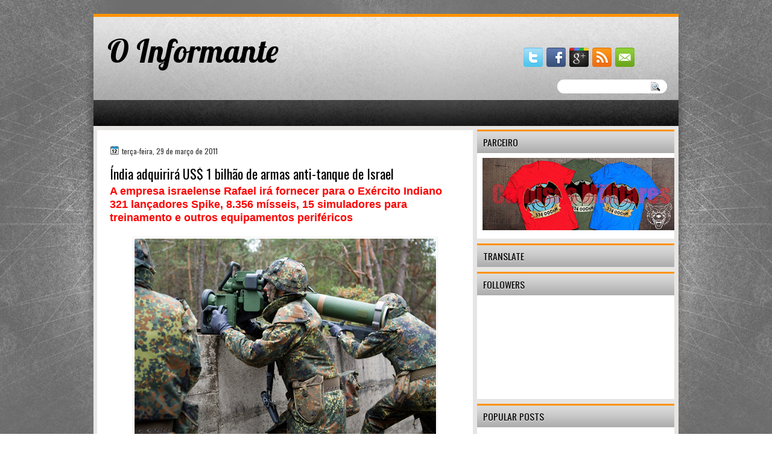

--- FILE ---
content_type: text/html; charset=UTF-8
request_url: https://codinomeinformante.blogspot.com/2011/03/india-adquirira-us-1-bilhao-de-armas.html
body_size: 34374
content:
<!DOCTYPE html>
<html dir='ltr' xmlns='http://www.w3.org/1999/xhtml' xmlns:b='http://www.google.com/2005/gml/b' xmlns:data='http://www.google.com/2005/gml/data' xmlns:expr='http://www.google.com/2005/gml/expr'>
<head>
<link href='https://www.blogger.com/static/v1/widgets/55013136-widget_css_bundle.css' rel='stylesheet' type='text/css'/>
<meta content='900988803350484' property='fb:app_id'/>
<link href="//fonts.googleapis.com/css?family=Oswald" rel="stylesheet" type="text/css">
<link href="//fonts.googleapis.com/css?family=Marvel" rel="stylesheet" type="text/css">
<link href="//fonts.googleapis.com/css?family=Play" rel="stylesheet" type="text/css">
<link href="//fonts.googleapis.com/css?family=Lobster" rel="stylesheet" type="text/css">
<link href="//fonts.googleapis.com/css?family=Shadows+Into+Light" rel="stylesheet" type="text/css">
<link href="//fonts.googleapis.com/css?family=Droid+Sans:bold" rel="stylesheet" type="text/css">
<link href="//fonts.googleapis.com/css?family=Droid+Serif:bold" rel="stylesheet" type="text/css">
<link href="//fonts.googleapis.com/css?family=Raleway:100" rel="stylesheet" type="text/css">
<meta content='text/html; charset=UTF-8' http-equiv='Content-Type'/>
<meta content='blogger' name='generator'/>
<link href='https://codinomeinformante.blogspot.com/favicon.ico' rel='icon' type='image/x-icon'/>
<link href='http://codinomeinformante.blogspot.com/2011/03/india-adquirira-us-1-bilhao-de-armas.html' rel='canonical'/>
<link rel="alternate" type="application/atom+xml" title="O Informante - Atom" href="https://codinomeinformante.blogspot.com/feeds/posts/default" />
<link rel="alternate" type="application/rss+xml" title="O Informante - RSS" href="https://codinomeinformante.blogspot.com/feeds/posts/default?alt=rss" />
<link rel="service.post" type="application/atom+xml" title="O Informante - Atom" href="https://www.blogger.com/feeds/5355741055497844160/posts/default" />

<link rel="alternate" type="application/atom+xml" title="O Informante - Atom" href="https://codinomeinformante.blogspot.com/feeds/2339487723381938730/comments/default" />
<!--Can't find substitution for tag [blog.ieCssRetrofitLinks]-->
<link href='https://blogger.googleusercontent.com/img/b/R29vZ2xl/AVvXsEiyEVDs7R9YXkTK2pw5YO7K8XigG5U04TVxghlupc7FN3Gv2IzUUnbmA8o9kSfepw8JcTJUFjgzZN-E6WhP79woqSSkBcbpcJYf1ZK3B9G-zdD_VoIjBElGWcpadfXyrBo7-Lof9lY0/s1600/Spike-LR_missile_Bundeswehr.jpg' rel='image_src'/>
<meta content='http://codinomeinformante.blogspot.com/2011/03/india-adquirira-us-1-bilhao-de-armas.html' property='og:url'/>
<meta content='Índia adquirirá US$ 1 bilhão de armas anti-tanque de Israel' property='og:title'/>
<meta content='O INFORMANTE é um blog sobre história militar, geopolítica, armas e assuntos relacionados.' property='og:description'/>
<meta content='https://blogger.googleusercontent.com/img/b/R29vZ2xl/AVvXsEiyEVDs7R9YXkTK2pw5YO7K8XigG5U04TVxghlupc7FN3Gv2IzUUnbmA8o9kSfepw8JcTJUFjgzZN-E6WhP79woqSSkBcbpcJYf1ZK3B9G-zdD_VoIjBElGWcpadfXyrBo7-Lof9lY0/w1200-h630-p-k-no-nu/Spike-LR_missile_Bundeswehr.jpg' property='og:image'/>
<title>O Informante: Índia adquirirá US$ 1 bilhão de armas anti-tanque de Israel</title>
<style id='page-skin-1' type='text/css'><!--
/*
-----------------------------------------------
Blogger Template Style
Name:   BrownGreen
Author: Klodian
URL:    www.deluxetemplates.net
Date: Apr 2013
----------------------------------------------- */
#navbar-iframe {
display: none !important;
}
/* Use this with templates/template-twocol.html */
body {
color: #333333;
font: small Georgia Serif;
margin: 0;
text-align: center;
}
a:link {
color: #3366CC;
text-decoration: none;
}
a:visited {
color: #3366CC;
text-decoration: none;
}
#HTML123 h2 {
display: none;
}
a:hover {
color: #FC8901;
text-decoration: underline;
}
a img {
border-width: 0;
}
#header-wrapper {
height: 150px;
margin: 0 auto;
}
#header-inner {
height: 111px;
margin-left: auto;
margin-right: auto;
}
#header {
color: #000000;
text-align: left;
}
#header h1 {
font: 410% lobster,Oswald,Arial,Serif;
letter-spacing: 0;
margin: 0;
padding: 36px 0 0 23px;
text-transform: inherit;
}
#header a {
color: #000000;
text-decoration: none;
}
#header a:hover {
color: #000000;
}
#header .description {
font: 114%/15px 'Shadows Into Light',Trebuchet,Arial,Verdana,Sans-serif;
letter-spacing: 0;
margin: 1px 0 0;
padding: 0 1px 0 25px;
text-transform: none;
}
#header img {
margin-left: 0;
margin-right: auto;
margin-top: 0;
}
#outer-wrapper {
font: 100% Arial,Serif;
margin: 0 auto;
padding-top: 0;
text-align: left;
width: 970px;
}
#outer-wrapper1 {
}
#main-wrapper {
background: none repeat scroll 0 0 #FFFFFF;
float: left;
margin-left: 6px;
margin-top: 7px;
overflow: hidden;
padding: 21px;
width: 581px;
word-wrap: break-word;
}
#sidebar-wrapper {
float: right;
margin-right: 7px;
margin-top: 6px;
overflow: hidden;
width: 327px;
word-wrap: break-word;
}
#sidebar-wrapper2 {
float: left;
margin-right: 0;
margin-top: 0;
overflow: hidden;
width: 200px;
word-wrap: break-word;
}
h2 {
background: url("https://blogger.googleusercontent.com/img/b/R29vZ2xl/AVvXsEhOFKhqRsYzlGw699c9jVwycEwJZCZAuUPxUwc6MYCTAwpGsJRdh1F0M4smNuy-TPjfZWK7jACi9VsZQfxRz4apQcjdBOMCMz4IZYegF0MjGo6GRYkjM3ZcOczwxZBFzOmB4P4maNOBq6X6/s1600/h2.jpg") repeat-x scroll -32px 0 transparent;
border-top: 3px solid #FF9205;
color: #000000;
font: 120%/1.4em 'Oswald',Arial,Sans-serif;
letter-spacing: 0;
margin: 0;
padding: 8px 2px 7px 10px;
text-shadow: 0 1px #FFFFFF;
text-transform: uppercase;
}
.post {
margin: 0.5em 0 10px;
padding-bottom: 14px;
}
.post h3 {
color: #000000;
font-family: Oswald,Arial;
font-size: 170%;
font-weight: normal;
line-height: 1.4em;
margin: 0.25em 0 0;
padding: 0 0 4px;
}
.post h3 a, .post h3 a:visited, .post h3 strong {
color: #000000;
display: block;
font-weight: normal;
text-decoration: none;
}
.post h3 strong, .post h3 a:hover {
color: #333333;
}
.post-body {
line-height: 1.6em;
margin: 0 0 0.75em;
}
.post-body blockquote {
line-height: 1.3em;
}
.post-footer {
background: none repeat scroll 0 0 #F7F7F7;
border-bottom: 1px solid #DDDDDD;
border-top: 1px solid #DDDDDD;
color: #555555;
font: 90%/1.4em 'Oswald',Trebuchet,Arial,Verdana,Sans-serif;
letter-spacing: 0;
margin-bottom: 0.75em;
margin-left: 0;
margin-top: 7px;
padding: 10px;
text-transform: none;
}
.comment-link {
margin-left: 0.6em;
}
.post img, table.tr-caption-container {
border: 1px solid #EEEEEE;
padding: 2px;
}
.tr-caption-container img {
border: medium none;
padding: 0;
}
.post blockquote {
font: italic 13px georgia;
margin: 1em 20px;
}
.post blockquote p {
margin: 0.75em 0;
}
#comments h4 {
color: #666666;
font-size: 14px;
font-weight: bold;
letter-spacing: 0;
line-height: 1.4em;
margin: 1em 0;
text-transform: none;
}
#comments-block {
line-height: 1.6em;
margin: 1em 0 1.5em;
}
body#layout #main-wrapper {
margin-top: 0;
overflow: visible;
}
body#layout #sidebar-wrapper {
margin-top: 0;
overflow: visible;
}
#comments-block .comment-author {
-moz-background-inline-policy: continuous;
background: none repeat scroll 0 0 #EEEEEE;
border: 1px solid #EEEEEE;
font-size: 15px;
font-weight: normal;
margin-right: 20px;
padding: 5px;
}
#comments .blogger-comment-icon, .blogger-comment-icon {
-moz-background-inline-policy: continuous;
background: none repeat scroll 0 0 #E8DEC4;
border-color: #E8DEC4;
border-style: solid;
border-width: 2px 1px 1px;
line-height: 16px;
padding: 5px;
}
#comments-block .comment-body {
border-left: 1px solid #EEEEEE;
border-right: 1px solid #EEEEEE;
margin-left: 0;
margin-right: 20px;
padding: 7px;
}
#comments-block .comment-footer {
border-bottom: 1px solid #EEEEEE;
border-left: 1px solid #EEEEEE;
border-right: 1px solid #EEEEEE;
font-size: 11px;
line-height: 1.4em;
margin: -0.25em 20px 2em 0;
padding: 5px;
text-transform: none;
}
#comments-block .comment-body p {
margin: 0 0 0.75em;
}
.deleted-comment {
color: gray;
font-style: italic;
}
#blog-pager-newer-link {
background: none repeat scroll 0 0 #FFFFFF;
border: 1px solid #CCCCCC;
float: left;
padding: 7px;
}
#blog-pager-older-link {
background: url("https://blogger.googleusercontent.com/img/b/R29vZ2xl/AVvXsEjtaeZRNndneV8uKs7DuDV5ni4Q29CjpsmI6gRzRdGoFHX9cG8wgTq-wAcIsaNUbLU5s31o5YK6tdfYriISfHO091y0vpAt7SRAydfQjv39s8FqncQZJw29lxCuI_Y7-fsJNxTT499ruwx3/s1600/post.png") repeat-x scroll 0 1px transparent;
border: 1px solid #EEEEEE;
float: right;
padding: 10px;
}
#blog-pager {
margin: 25px 0 0;
overflow: hidden;
text-align: center;
}
.feed-links {
clear: both;
line-height: 2.5em;
}
.sidebar {
color: #333333;
line-height: 1.5em;
}
.sidebar2 {
color: #333333;
font-size: 90%;
line-height: 1.5em;
}
.sidebar ul {
list-style: none outside none;
margin: 0;
padding: 0;
}
.sidebar li {
border-bottom: 1px dotted #DDDDDD;
line-height: 1.5em;
margin: 0;
padding: 2px;
}
.sidebar2 .widget, .main .widget {
margin: 0 0 1.5em;
padding: 0 0 1.5em;
}
.sidebar2 ul {
list-style: none outside none;
margin: 0;
padding: 0;
}
.sidebar2 li {
border-bottom: 1px dotted #EEEEEE;
line-height: 1.5em;
margin: 0;
padding: 2px;
}
.sidebar2 .widget, .main .widget {
background: url("https://blogger.googleusercontent.com/img/b/R29vZ2xl/AVvXsEhHvMLbHI05u6xb2tOHYE6rBBJcliKUX05jWsI81o23_omNhcNpex9del6DDIc3bdPix-OBEH8iv81bhzb-_NPji5Nu_6XuZRKCc9qMsa55W_9bn31ZLNow2ArRTdRCc4pEX9_-KmDu1I9Y/s1600/postcont.png") repeat scroll 0 0 transparent;
margin: 5px 0;
padding: 5px;
}
.main .Blog {
background: none repeat scroll 0 0 transparent;
border: medium none;
padding: 0;
}
.profile-img {
border: 1px solid #CCCCCC;
float: left;
margin: 0 5px 5px 0;
padding: 4px;
}
.profile-data {
color: #999999;
font: bold 78%/1.6em 'Trebuchet MS',Trebuchet,Arial,Verdana,Sans-serif;
letter-spacing: 0.1em;
margin: 0;
text-transform: uppercase;
}
.profile-datablock {
margin: 0.5em 0;
}
.profile-textblock {
line-height: 1.6em;
margin: 0.5em 0;
}
.profile-link {
font: 78% 'Trebuchet MS',Trebuchet,Arial,Verdana,Sans-serif;
letter-spacing: 0.1em;
text-transform: uppercase;
}
#footer {
background: none repeat scroll 0 0 #EBE9E7;
clear: both;
color: #333333;
font: 12px arial;
letter-spacing: 0;
margin: 0 auto;
padding: 19px 0 18px;
text-align: center;
text-transform: none;
width: 970px;
}
.feed-links {
display: none;
}
#Attribution1 {
display: none;
}
body#layout #footer {
display: none;
}
body#layout #addthis_toolbox {
display: none;
}
body#layout #crosscol-wrapper {
display: none;
}
body#layout #searchbox {
display: none;
}
.post-share-buttons {
}
#sidebar-wrapper2 .sidebar .widget {
background: url("https://blogger.googleusercontent.com/img/b/R29vZ2xl/AVvXsEi9ZgGJAdUraz77_egp5pGgbhJAA7BAHAiQsvWQ_wSO2HxdFZJr-1xLrInj2fQOvkcHHhD2j85pqtJW9Xyba8cjHDONjwxpj4SepOLl-Cd35cYUwVxavLBJTNELYZZrO2FU1YIsgr9bY5cd/s1600/sidebar.png") no-repeat scroll right top #E5E9D5;
margin-bottom: 8px;
padding: 0;
}
#HTML111 h2 {
display: none;
}
#sidebar-wrapper2 .widget-content {
background: none repeat scroll 0 0 #FFFFFF;
margin: 0;
padding: 10px;
}
#sidebar-wrapper .sidebar .widget {
background: none repeat scroll 0 0 #FFFFFF;
margin-bottom: 8px;
padding-bottom: 0;
}
#sidebar-wrapper .widget-content {
margin: 0;
padding: 8px 9px 9px;
}
#footer-bg {
margin-top: auto;
}
.first-links {
font-size: 11px;
margin-bottom: -4px;
padding-left: 13px;
}
.second-links {
padding-left: 30px;
}
#footer a {
color: #333333;
}
#content-wrapper {
background: none repeat scroll 0 0 #E7E5E3;
margin-top: 1px;
padding-top: 0;
}
#PageList1 {
height: 30px;
margin: 0 auto 0 5px;
padding-top: 0;
width: 781px;
}
.PageList li a {
border-right: 1px solid #000000;
color: #FFFFFF;
font: 12px Oswald,Arial;
padding: 14px 14px 11px 2px;
text-transform: uppercase;
}
.crosscol .PageList li, .footer .PageList li {
background: none repeat scroll 0 0 transparent;
float: left;
list-style: none outside none;
margin: 0;
}
.PageList li.selected a {
color: #FFFFFF;
font-weight: normal;
text-decoration: none;
}
.PageList li a:hover {
text-decoration: none;
}
.searchbox {
-moz-background-inline-policy: continuous;
background: url("https://blogger.googleusercontent.com/img/b/R29vZ2xl/AVvXsEhLHv6DQcF-gnswv8BOyj9lliuxIVCdOxuRfpWpN2uO3apoYCuerYAT2D2418-9AnhPDtGDkamLypTJBVvdC1Qa2GdA716of4WhYjCZU6sPbEuK7EWoH5dUtWvBvHOnzyYmcxNLiGdlApA/s1600/search.png") no-repeat scroll 0 0 transparent;
display: block;
float: right;
height: 50px;
margin-right: 43px;
margin-top: -40px;
width: 249px;
}
.searchbox .textfield {
-moz-background-inline-policy: continuous;
background: none repeat scroll 0 0 transparent;
border: 0 none;
float: left;
height: 20px;
margin: 14px 1px 5px 25px;
width: 155px;
}
.searchbox .button {
-moz-background-inline-policy: continuous;
background: none repeat scroll 0 0 transparent;
border: 0 none;
cursor: pointer;
float: left;
height: 20px;
margin-left: 2px;
margin-top: 14px;
width: 35px;
}
h2.date-header {
background: url("https://blogger.googleusercontent.com/img/b/R29vZ2xl/AVvXsEjBferiORY0sDhQ5WxnrWZq7LLyU0iHQ0M2txmVBQaOtNoWBY64slaMK0sm_0rj7XQjETtcGdZTLKsF9W-5gmPVG1NCdocl5stORv4vb8uNCY9cyxYa1zhOSVOc5EQmEzdkOWj_YW9DGHg/s1600/1276328132_date.png") no-repeat scroll left -1px transparent;
border: medium none;
color: #333333;
font: 12px Oswald,Arial;
letter-spacing: 0;
margin: 0;
padding-left: 20px;
padding-top: 0;
text-shadow: 0 1px 0 #FFFFFF;
text-transform: none;
}
.post-author {
background: url("https://blogger.googleusercontent.com/img/b/R29vZ2xl/AVvXsEim86wsbUie4FznGgDBu01xWuuKl2lalBWOjWHe4iBRltOZHFeEMbm9a9FWw333xJ6Aksxs-xfXVpsAJWsXiFod5-UdMS2hz1IxKEaG4CExl5c47TPMMc6YUsFIlcxgIpUjaJQGoVfM0P0/s1600/aaa.png") no-repeat scroll 0 0 transparent;
padding-left: 20px;
}
.post-comment-link a {
background: url("https://blogger.googleusercontent.com/img/b/R29vZ2xl/AVvXsEgqFbJhxpyONNJzlvXDm_JQNtkUvotUvgC2wvMO0P0fAT9q_-d29HwEexsN1mF3I5WSE8gGURvg5F6L4yCLzz1xHFn4CwBUTHeqXeK4gQLR5-A1sCqCLDn-KAnteeMu14tZN267-m1MGj8/s1600/1276328597_comment.png") no-repeat scroll left center transparent;
padding-left: 20px;
}
.post-labels {
background: url("https://blogger.googleusercontent.com/img/b/R29vZ2xl/AVvXsEhtFtkFUet5WpxfyTBpez10yL0EpR294H_Rl_dcObEx8RmuLqkNIKc6mkLl4T7hrIOlYv0IxJ09taxrQVwEsrynIOjwYrkrYEJkma5dEUp3aPmXWIZzlFY3c7LCdChCHRr9-4kd1fOKX7Y/s1600/1276330011_tags.png") no-repeat scroll left center transparent;
padding-left: 20px;
}
#wrapper1 {
background: none repeat scroll 0 0 #6D6D6D;
}
#wrapper {
background: url("https://blogger.googleusercontent.com/img/b/R29vZ2xl/AVvXsEjVjme1yTm1qMrhFrWGLpyY8BhYQR_clpeZ7Nz-jsvJunTu8Ki4ppX5k9mdg5_lo2P-HR7lpRmaroDNJ2N3gmAa4Uwvx8oyL_q6B8dtFcKPCk9zTNryr_TQhwmsPRP-QR9f3-IhMjBhzCLU/s1600/wrapper.jpg") no-repeat scroll center 0 transparent;
}
#content-but {
}
.col-left {
float: left;
width: 50%;
}
.col-right {
float: right;
width: 48%;
}
#HTML102 h2 {
display: none;
}
body#layout #ads-header {
float: right;
height: 60px;
margin-right: 20px;
margin-top: 0;
width: 300px;
}
body#layout #HTML102 {
float: right;
margin-right: 0;
width: 296px;
}
body#layout #Header1 {
float: left;
margin-left: 20px;
width: 600px;
}
body#layout #headertw {
display: none;
}
#headertw {
float: left;
height: 27px;
margin-left: 653px;
margin-top: -43px;
position: relative;
}
#headertw img {
margin-right: 5px;
padding: 0;
}
#searchbox {
-moz-background-inline-policy: continuous;
background: none repeat scroll 0 0 #FFFFFF;
border-radius: 12px 12px 12px 12px;
float: right;
height: 23px;
margin-right: 19px;
margin-top: -33px;
width: 182px;
}
#searchbox .textfield {
-moz-background-inline-policy: continuous;
background: none repeat scroll 0 0 transparent;
border: 0 none;
float: left;
height: 18px;
margin: 2px 1px 2px 8px;
width: 140px;
}
#searchbox .button {
-moz-background-inline-policy: continuous;
background: url("https://blogger.googleusercontent.com/img/b/R29vZ2xl/AVvXsEiXUU2XMywzHdVw_GyFeXSDZKcgs3t9iQYLRDAue_ZPnmEr3LjE0ap93M8bYknvpZIpggdwi7DB6TClIzCpZgDRUxrW94UkSHTiNeL2OKbqbPso74F-FbX5izuYsGIEqhR_4I3gi52xIN0/s1600/searc.png") no-repeat scroll 0 4px transparent;
border: 0 none;
cursor: pointer;
float: left;
height: 23px;
margin-left: 2px;
margin-top: 0;
width: 23px;
}
#HTML102 h2 {
display: none;
}
.text-h {
color: #FFFFFF;
display: none;
float: left;
font: bold 13px Arial;
margin-right: 10px;
margin-top: 5px;
text-transform: none;
}
#ads-header {
height: 60px;
margin-left: 713px;
margin-top: -47px;
width: 295px;
}
#newheader {
height: 38px;
margin-bottom: 0;
margin-left: auto;
margin-right: auto;
padding-top: 6px;
width: 950px;
}
.crosscol .PageList UL, .footer .PageList UL {
list-style: none outside none;
margin: 0;
padding: 0;
}
.post-footer a {
}
.date-outer {
margin-bottom: 5px;
}
#s3slider {
background: none repeat scroll 0 0 #FFFFFF;
border: 3px double #CCCCCC;
height: 299px;
margin-bottom: 25px;
margin-top: 0;
overflow: hidden;
position: relative;
text-shadow: 0 1px 0 #000000;
width: 590px;
}
#HTML123 h2 {
display: none;
}
#s3sliderContent {
background: none repeat scroll 0 0 #FFFFFF;
height: 300px;
list-style: none outside none;
margin-left: 0;
overflow: hidden;
padding: 0;
position: absolute;
top: -14px;
width: 590px;
}
.s3sliderImage {
float: left;
position: relative;
width: 590px;
}
.linkad a, linkad:hover {
color: #6D6D6D;
font-size: 10px;
height: 14px;
margin-left: 52px;
}
.s3sliderImage span {
background-color: #000000;
color: #FFFFFF;
display: none;
font-size: 12px;
height: 300px;
line-height: 16px;
opacity: 0.7;
overflow: hidden;
padding: 10px 13px;
position: absolute;
right: 0;
top: 0;
width: 180px;
}
.s3sliderImage strong a {
color: #FFFFFF;
font-family: 'Myriad Pro',Helvetica,Arial,Sans-Serif;
font-size: 20px;
}
.s3sliderImage strong a:hover {
color: #FFFFFF;
}
#HTML101 h2 {
display: none;
}
.sidebar a {
}
#wrapper-bg {
background: url("https://blogger.googleusercontent.com/img/b/R29vZ2xl/AVvXsEjb66rzEXKNnfoLbProRmvZ-F0W117WHyHRgn-EbcRzH3n0RFv86lkJk289k4RDtQqyV1_ZT4Kd4KYCmQ4jd2cf_-g2X0mT43ovQ_44sazFDe2V6kX7iZ9TTlT6K57ksa_p6ZjyXyy9leQQ/s1600/wrapper-bg.jpg") no-repeat scroll center 307px transparent;
}
.second-row h2 {
display: none;
}
.second-row a {
color: #000000;
}
.second-row {
height: 43px;
margin: 0 auto 0 0;
padding-bottom: 0;
padding-left: 0;
padding-right: 0;
text-shadow: 0 1px 0 #000000;
text-transform: none;
}
.second-row li {
color: #FFFFFF;
float: left;
font: bold 12px Arial;
margin: 0;
padding: 14px 11px 11px 7px;
text-transform: uppercase;
}
.second-row ul {
float: left;
list-style: none outside none;
margin: 0;
padding: 0;
width: 969px;
}
#top-social-profiles {
}
#ads-header img {
margin: 0 6px 0 0 !important;
}
#ads-header img:hover {
opacity: 0.8;
}
#top-social-profiles img {
margin: 0 6px 0 0 !important;
}
#top-social-profiles img:hover {
opacity: 0.8;
}
#top-social-profiles .widget-container {
background: none repeat scroll 0 0 transparent;
border: 0 none;
padding: 0;
}
.fp-slider {
background: none repeat scroll 0 0 #EEEEEE;
height: 333px;
margin: 0 0 17px;
overflow: hidden;
padding: 0;
position: relative;
width: 579px;
}
.fp-slides-container {
}
.fp-slides, .fp-thumbnail, .fp-prev-next, .fp-nav {
width: 580px;
}
.fp-slides, .fp-thumbnail {
height: 299px;
margin-left: 0;
margin-top: 0;
overflow: hidden;
position: relative;
}
.fp-title {
color: #FFFFFF;
font: bold 18px Arial,Helvetica,Sans-serif;
margin: 0;
padding: 0 0 2px;
text-shadow: 0 1px 0 #000000;
}
.fp-title a, .fp-title a:hover {
color: #FFFFFF;
text-decoration: none;
}
.fp-content {
background: none repeat scroll 0 0 #111111;
bottom: 0;
left: 0;
margin-left: 0;
opacity: 0.7;
overflow: hidden;
padding: 10px 15px;
position: absolute;
right: 0;
}
.fp-content p {
color: #FFFFFF;
line-height: 18px;
margin: 0;
padding: 0;
text-shadow: 0 1px 0 #000000;
}
.fp-more, .fp-more:hover {
color: #FFFFFF;
font-weight: bold;
}
.fp-nav {
height: 12px;
margin-left: 12px;
padding: 10px 0;
text-align: center;
}
.fp-pager a {
background-image: url("https://blogger.googleusercontent.com/img/b/R29vZ2xl/AVvXsEizB959b8U1Br_8aHZabiBinhFF7QigAqQUKoBvfvxN81dM9Y0CLoYcTbTF2wxEeWtwFM-VegAhZWUWt0vcJTCF4VbhFGPUygTCRcwYRD_xmBnJzY1KDHt3wRaj9YzbfBqt7aFOqlqpGVo/s1600/pages.png");
background-position: 0 0;
cursor: pointer;
display: inline-block;
float: none;
height: 15px;
line-height: 1;
margin: 0 8px 0 0;
overflow: hidden;
padding: 0;
text-indent: -999px;
width: 16px;
}
.fp-pager a:hover, .fp-pager a.activeSlide {
background-position: 0 -112px;
opacity: 1;
text-decoration: none;
}
.fp-prev-next-wrap {
position: relative;
z-index: 200;
}
.fp-prev-next {
bottom: 130px;
height: 37px;
left: 0;
position: absolute;
right: 0;
}
.fp-prev {
background: url("https://blogger.googleusercontent.com/img/b/R29vZ2xl/AVvXsEiP1ncC9vjQFWoy7vmocwjuEzPreScAkHluC39UKxo_1w-QVO1mr5ZVoky9A3hXuTLaZ9q1Ta_IomoobDfffQbPWH6kcyUGfffEdVf565QWjtGK9qbvvWU3dyuvFJDqxcW42dbslH6kAWo/s1600/prev.png") no-repeat scroll left top transparent;
float: left;
height: 51px;
margin-left: 10px;
margin-top: -180px;
width: 53px;
}
.col-left {
float: left;
width: 49%;
}
.col-right {
float: right;
width: 48%;
}
.fp-prev:hover {
}
.fp-next {
background: url("https://blogger.googleusercontent.com/img/b/R29vZ2xl/AVvXsEjq5l8K_q1vKgRAAmClBCNIduPTlXAyGtzdD46ZPxViujGU0c6jxCkRKzX4Hf2fCm0wBjCfQIIxaZARlGLhfBcMWzMQDc7bSuPWsvzQN07zc5zMRhzIMC_UgsuZ3eGVhxm0UeB0LPNA_2s/s1600/next.png") no-repeat scroll right top transparent;
float: right;
height: 51px;
margin-right: 13px;
margin-top: -180px;
width: 53px;
}
.fp-next:hover {
}
div.jump-link {
font: 100%/1.4em 'Oswald',Trebuchet,Arial,Verdana,Sans-serif;
padding: 7px;
}
#lower2 {
color: #EEEEEE;
font: 13px arial;
margin: 0 auto;
text-align: left;
}
#lowerbar-wrapper2 .widget-content {
color: #000000;
margin: 0;
padding: 10px;
}
#lowerbar-wrapper2 h2 {
background: url("https://blogger.googleusercontent.com/img/b/R29vZ2xl/AVvXsEhOFKhqRsYzlGw699c9jVwycEwJZCZAuUPxUwc6MYCTAwpGsJRdh1F0M4smNuy-TPjfZWK7jACi9VsZQfxRz4apQcjdBOMCMz4IZYegF0MjGo6GRYkjM3ZcOczwxZBFzOmB4P4maNOBq6X6/s1600/h2.jpg") repeat-x scroll -32px 0 transparent;
color: #000000;
font: 130% Oswald,Arial;
letter-spacing: 0;
margin: 0;
padding: 4px 8px;
text-shadow: none;
text-transform: uppercase;
}
#lowerbar-wrapper2 ul {
list-style: none outside none;
margin: 0;
padding: 0;
}
#lowerbar-wrapper2 li {
margin: 0;
padding: 2px 0;
}
#lowerbar-wrapper2 {
background: none repeat scroll 0 0 #FFFFFF;
float: left;
line-height: 1.6em;
margin: 0 8px -4px;
overflow: hidden;
width: 303px;
word-wrap: break-word;
}
#lower-wrapper2 {
background: none repeat scroll 0 0 #D8D6D5;
margin: 0 auto;
padding: 12px 5px 1px;
width: 960px;
}
.info {
color: #333333;
font-size: 11px;
margin-top: 10px;
padding: 0;
text-align: center;
}
.info a {
color: #333333;
text-decoration: none;
}
div.infoimg {
margin-right: 19px;
margin-top: 7px;
text-align: center;

--></style>
<script src='https://ajax.googleapis.com/ajax/libs/jquery/1.5.1/jquery.min.js' type='text/javascript'></script>
<script type='text/javascript'>
//<![CDATA[

(function($){
	/* hoverIntent by Brian Cherne */
	$.fn.hoverIntent = function(f,g) {
		// default configuration options
		var cfg = {
			sensitivity: 7,
			interval: 100,
			timeout: 0
		};
		// override configuration options with user supplied object
		cfg = $.extend(cfg, g ? { over: f, out: g } : f );

		// instantiate variables
		// cX, cY = current X and Y position of mouse, updated by mousemove event
		// pX, pY = previous X and Y position of mouse, set by mouseover and polling interval
		var cX, cY, pX, pY;

		// A private function for getting mouse position
		var track = function(ev) {
			cX = ev.pageX;
			cY = ev.pageY;
		};

		// A private function for comparing current and previous mouse position
		var compare = function(ev,ob) {
			ob.hoverIntent_t = clearTimeout(ob.hoverIntent_t);
			// compare mouse positions to see if they've crossed the threshold
			if ( ( Math.abs(pX-cX) + Math.abs(pY-cY) ) < cfg.sensitivity ) {
				$(ob).unbind("mousemove",track);
				// set hoverIntent state to true (so mouseOut can be called)
				ob.hoverIntent_s = 1;
				return cfg.over.apply(ob,[ev]);
			} else {
				// set previous coordinates for next time
				pX = cX; pY = cY;
				// use self-calling timeout, guarantees intervals are spaced out properly (avoids JavaScript timer bugs)
				ob.hoverIntent_t = setTimeout( function(){compare(ev, ob);} , cfg.interval );
			}
		};

		// A private function for delaying the mouseOut function
		var delay = function(ev,ob) {
			ob.hoverIntent_t = clearTimeout(ob.hoverIntent_t);
			ob.hoverIntent_s = 0;
			return cfg.out.apply(ob,[ev]);
		};

		// A private function for handling mouse 'hovering'
		var handleHover = function(e) {
			// next three lines copied from jQuery.hover, ignore children onMouseOver/onMouseOut
			var p = (e.type == "mouseover" ? e.fromElement : e.toElement) || e.relatedTarget;
			while ( p && p != this ) { try { p = p.parentNode; } catch(e) { p = this; } }
			if ( p == this ) { return false; }

			// copy objects to be passed into t (required for event object to be passed in IE)
			var ev = jQuery.extend({},e);
			var ob = this;

			// cancel hoverIntent timer if it exists
			if (ob.hoverIntent_t) { ob.hoverIntent_t = clearTimeout(ob.hoverIntent_t); }

			// else e.type == "onmouseover"
			if (e.type == "mouseover") {
				// set "previous" X and Y position based on initial entry point
				pX = ev.pageX; pY = ev.pageY;
				// update "current" X and Y position based on mousemove
				$(ob).bind("mousemove",track);
				// start polling interval (self-calling timeout) to compare mouse coordinates over time
				if (ob.hoverIntent_s != 1) { ob.hoverIntent_t = setTimeout( function(){compare(ev,ob);} , cfg.interval );}

			// else e.type == "onmouseout"
			} else {
				// unbind expensive mousemove event
				$(ob).unbind("mousemove",track);
				// if hoverIntent state is true, then call the mouseOut function after the specified delay
				if (ob.hoverIntent_s == 1) { ob.hoverIntent_t = setTimeout( function(){delay(ev,ob);} , cfg.timeout );}
			}
		};

		// bind the function to the two event listeners
		return this.mouseover(handleHover).mouseout(handleHover);
	};
	
})(jQuery);

//]]>
</script>
<script type='text/javascript'>
//<![CDATA[

/*
 * Superfish v1.4.8 - jQuery menu widget
 * Copyright (c) 2008 Joel Birch
 *
 * Dual licensed under the MIT and GPL licenses:
 * 	http://www.opensource.org/licenses/mit-license.php
 * 	http://www.gnu.org/licenses/gpl.html
 *
 * CHANGELOG: http://users.tpg.com.au/j_birch/plugins/superfish/changelog.txt
 */

;(function($){
	$.fn.superfish = function(op){

		var sf = $.fn.superfish,
			c = sf.c,
			$arrow = $(['<span class="',c.arrowClass,'"> &#187;</span>'].join('')),
			over = function(){
				var $$ = $(this), menu = getMenu($$);
				clearTimeout(menu.sfTimer);
				$$.showSuperfishUl().siblings().hideSuperfishUl();
			},
			out = function(){
				var $$ = $(this), menu = getMenu($$), o = sf.op;
				clearTimeout(menu.sfTimer);
				menu.sfTimer=setTimeout(function(){
					o.retainPath=($.inArray($$[0],o.$path)>-1);
					$$.hideSuperfishUl();
					if (o.$path.length && $$.parents(['li.',o.hoverClass].join('')).length<1){over.call(o.$path);}
				},o.delay);	
			},
			getMenu = function($menu){
				var menu = $menu.parents(['ul.',c.menuClass,':first'].join(''))[0];
				sf.op = sf.o[menu.serial];
				return menu;
			},
			addArrow = function($a){ $a.addClass(c.anchorClass).append($arrow.clone()); };
			
		return this.each(function() {
			var s = this.serial = sf.o.length;
			var o = $.extend({},sf.defaults,op);
			o.$path = $('li.'+o.pathClass,this).slice(0,o.pathLevels).each(function(){
				$(this).addClass([o.hoverClass,c.bcClass].join(' '))
					.filter('li:has(ul)').removeClass(o.pathClass);
			});
			sf.o[s] = sf.op = o;
			
			$('li:has(ul)',this)[($.fn.hoverIntent && !o.disableHI) ? 'hoverIntent' : 'hover'](over,out).each(function() {
				if (o.autoArrows) addArrow( $('>a:first-child',this) );
			})
			.not('.'+c.bcClass)
				.hideSuperfishUl();
			
			var $a = $('a',this);
			$a.each(function(i){
				var $li = $a.eq(i).parents('li');
				$a.eq(i).focus(function(){over.call($li);}).blur(function(){out.call($li);});
			});
			o.onInit.call(this);
			
		}).each(function() {
			var menuClasses = [c.menuClass];
			if (sf.op.dropShadows  && !($.browser.msie && $.browser.version < 7)) menuClasses.push(c.shadowClass);
			$(this).addClass(menuClasses.join(' '));
		});
	};

	var sf = $.fn.superfish;
	sf.o = [];
	sf.op = {};
	sf.IE7fix = function(){
		var o = sf.op;
		if ($.browser.msie && $.browser.version > 6 && o.dropShadows && o.animation.opacity!=undefined)
			this.toggleClass(sf.c.shadowClass+'-off');
		};
	sf.c = {
		bcClass     : 'sf-breadcrumb',
		menuClass   : 'sf-js-enabled',
		anchorClass : 'sf-with-ul',
		arrowClass  : 'sf-sub-indicator',
		shadowClass : 'sf-shadow'
	};
	sf.defaults = {
		hoverClass	: 'sfHover',
		pathClass	: 'overideThisToUse',
		pathLevels	: 1,
		delay		: 800,
		animation	: {opacity:'show'},
		speed		: 'normal',
		autoArrows	: true,
		dropShadows : true,
		disableHI	: false,		// true disables hoverIntent detection
		onInit		: function(){}, // callback functions
		onBeforeShow: function(){},
		onShow		: function(){},
		onHide		: function(){}
	};
	$.fn.extend({
		hideSuperfishUl : function(){
			var o = sf.op,
				not = (o.retainPath===true) ? o.$path : '';
			o.retainPath = false;
			var $ul = $(['li.',o.hoverClass].join(''),this).add(this).not(not).removeClass(o.hoverClass)
					.find('>ul').hide().css('visibility','hidden');
			o.onHide.call($ul);
			return this;
		},
		showSuperfishUl : function(){
			var o = sf.op,
				sh = sf.c.shadowClass+'-off',
				$ul = this.addClass(o.hoverClass)
					.find('>ul:hidden').css('visibility','visible');
			sf.IE7fix.call($ul);
			o.onBeforeShow.call($ul);
			$ul.animate(o.animation,o.speed,function(){ sf.IE7fix.call($ul); o.onShow.call($ul); });
			return this;
		}
	});

})(jQuery);



//]]>
</script>
<script type='text/javascript'>
//<![CDATA[

/*
 * jQuery Cycle Plugin (with Transition Definitions)
 * Examples and documentation at: http://jquery.malsup.com/cycle/
 * Copyright (c) 2007-2010 M. Alsup
 * Version: 2.88 (08-JUN-2010)
 * Dual licensed under the MIT and GPL licenses.
 * http://jquery.malsup.com/license.html
 * Requires: jQuery v1.2.6 or later
 */
(function($){var ver="2.88";if($.support==undefined){$.support={opacity:!($.browser.msie)};}function debug(s){if($.fn.cycle.debug){log(s);}}function log(){if(window.console&&window.console.log){window.console.log("[cycle] "+Array.prototype.join.call(arguments," "));}}$.fn.cycle=function(options,arg2){var o={s:this.selector,c:this.context};if(this.length===0&&options!="stop"){if(!$.isReady&&o.s){log("DOM not ready, queuing slideshow");$(function(){$(o.s,o.c).cycle(options,arg2);});return this;}log("terminating; zero elements found by selector"+($.isReady?"":" (DOM not ready)"));return this;}return this.each(function(){var opts=handleArguments(this,options,arg2);if(opts===false){return;}opts.updateActivePagerLink=opts.updateActivePagerLink||$.fn.cycle.updateActivePagerLink;if(this.cycleTimeout){clearTimeout(this.cycleTimeout);}this.cycleTimeout=this.cyclePause=0;var $cont=$(this);var $slides=opts.slideExpr?$(opts.slideExpr,this):$cont.children();var els=$slides.get();if(els.length<2){log("terminating; too few slides: "+els.length);return;}var opts2=buildOptions($cont,$slides,els,opts,o);if(opts2===false){return;}var startTime=opts2.continuous?10:getTimeout(els[opts2.currSlide],els[opts2.nextSlide],opts2,!opts2.rev);if(startTime){startTime+=(opts2.delay||0);if(startTime<10){startTime=10;}debug("first timeout: "+startTime);this.cycleTimeout=setTimeout(function(){go(els,opts2,0,(!opts2.rev&&!opts.backwards));},startTime);}});};function handleArguments(cont,options,arg2){if(cont.cycleStop==undefined){cont.cycleStop=0;}if(options===undefined||options===null){options={};}if(options.constructor==String){switch(options){case"destroy":case"stop":var opts=$(cont).data("cycle.opts");if(!opts){return false;}cont.cycleStop++;if(cont.cycleTimeout){clearTimeout(cont.cycleTimeout);}cont.cycleTimeout=0;$(cont).removeData("cycle.opts");if(options=="destroy"){destroy(opts);}return false;case"toggle":cont.cyclePause=(cont.cyclePause===1)?0:1;checkInstantResume(cont.cyclePause,arg2,cont);return false;case"pause":cont.cyclePause=1;return false;case"resume":cont.cyclePause=0;checkInstantResume(false,arg2,cont);return false;case"prev":case"next":var opts=$(cont).data("cycle.opts");if(!opts){log('options not found, "prev/next" ignored');return false;}$.fn.cycle[options](opts);return false;default:options={fx:options};}return options;}else{if(options.constructor==Number){var num=options;options=$(cont).data("cycle.opts");if(!options){log("options not found, can not advance slide");return false;}if(num<0||num>=options.elements.length){log("invalid slide index: "+num);return false;}options.nextSlide=num;if(cont.cycleTimeout){clearTimeout(cont.cycleTimeout);cont.cycleTimeout=0;}if(typeof arg2=="string"){options.oneTimeFx=arg2;}go(options.elements,options,1,num>=options.currSlide);return false;}}return options;function checkInstantResume(isPaused,arg2,cont){if(!isPaused&&arg2===true){var options=$(cont).data("cycle.opts");if(!options){log("options not found, can not resume");return false;}if(cont.cycleTimeout){clearTimeout(cont.cycleTimeout);cont.cycleTimeout=0;}go(options.elements,options,1,(!opts.rev&&!opts.backwards));}}}function removeFilter(el,opts){if(!$.support.opacity&&opts.cleartype&&el.style.filter){try{el.style.removeAttribute("filter");}catch(smother){}}}function destroy(opts){if(opts.next){$(opts.next).unbind(opts.prevNextEvent);}if(opts.prev){$(opts.prev).unbind(opts.prevNextEvent);}if(opts.pager||opts.pagerAnchorBuilder){$.each(opts.pagerAnchors||[],function(){this.unbind().remove();});}opts.pagerAnchors=null;if(opts.destroy){opts.destroy(opts);}}function buildOptions($cont,$slides,els,options,o){var opts=$.extend({},$.fn.cycle.defaults,options||{},$.metadata?$cont.metadata():$.meta?$cont.data():{});if(opts.autostop){opts.countdown=opts.autostopCount||els.length;}var cont=$cont[0];$cont.data("cycle.opts",opts);opts.$cont=$cont;opts.stopCount=cont.cycleStop;opts.elements=els;opts.before=opts.before?[opts.before]:[];opts.after=opts.after?[opts.after]:[];opts.after.unshift(function(){opts.busy=0;});if(!$.support.opacity&&opts.cleartype){opts.after.push(function(){removeFilter(this,opts);});}if(opts.continuous){opts.after.push(function(){go(els,opts,0,(!opts.rev&&!opts.backwards));});}saveOriginalOpts(opts);if(!$.support.opacity&&opts.cleartype&&!opts.cleartypeNoBg){clearTypeFix($slides);}if($cont.css("position")=="static"){$cont.css("position","relative");}if(opts.width){$cont.width(opts.width);}if(opts.height&&opts.height!="auto"){$cont.height(opts.height);}if(opts.startingSlide){opts.startingSlide=parseInt(opts.startingSlide);}else{if(opts.backwards){opts.startingSlide=els.length-1;}}if(opts.random){opts.randomMap=[];for(var i=0;i<els.length;i++){opts.randomMap.push(i);}opts.randomMap.sort(function(a,b){return Math.random()-0.5;});opts.randomIndex=1;opts.startingSlide=opts.randomMap[1];}else{if(opts.startingSlide>=els.length){opts.startingSlide=0;}}opts.currSlide=opts.startingSlide||0;var first=opts.startingSlide;$slides.css({position:"absolute",top:0,left:0}).hide().each(function(i){var z;if(opts.backwards){z=first?i<=first?els.length+(i-first):first-i:els.length-i;}else{z=first?i>=first?els.length-(i-first):first-i:els.length-i;}$(this).css("z-index",z);});$(els[first]).css("opacity",1).show();removeFilter(els[first],opts);if(opts.fit&&opts.width){$slides.width(opts.width);}if(opts.fit&&opts.height&&opts.height!="auto"){$slides.height(opts.height);}var reshape=opts.containerResize&&!$cont.innerHeight();if(reshape){var maxw=0,maxh=0;for(var j=0;j<els.length;j++){var $e=$(els[j]),e=$e[0],w=$e.outerWidth(),h=$e.outerHeight();if(!w){w=e.offsetWidth||e.width||$e.attr("width");}if(!h){h=e.offsetHeight||e.height||$e.attr("height");}maxw=w>maxw?w:maxw;maxh=h>maxh?h:maxh;}if(maxw>0&&maxh>0){$cont.css({width:maxw+"px",height:maxh+"px"});}}if(opts.pause){$cont.hover(function(){this.cyclePause++;},function(){this.cyclePause--;});}if(supportMultiTransitions(opts)===false){return false;}var requeue=false;options.requeueAttempts=options.requeueAttempts||0;$slides.each(function(){var $el=$(this);this.cycleH=(opts.fit&&opts.height)?opts.height:($el.height()||this.offsetHeight||this.height||$el.attr("height")||0);this.cycleW=(opts.fit&&opts.width)?opts.width:($el.width()||this.offsetWidth||this.width||$el.attr("width")||0);if($el.is("img")){var loadingIE=($.browser.msie&&this.cycleW==28&&this.cycleH==30&&!this.complete);var loadingFF=($.browser.mozilla&&this.cycleW==34&&this.cycleH==19&&!this.complete);var loadingOp=($.browser.opera&&((this.cycleW==42&&this.cycleH==19)||(this.cycleW==37&&this.cycleH==17))&&!this.complete);var loadingOther=(this.cycleH==0&&this.cycleW==0&&!this.complete);if(loadingIE||loadingFF||loadingOp||loadingOther){if(o.s&&opts.requeueOnImageNotLoaded&&++options.requeueAttempts<100){log(options.requeueAttempts," - img slide not loaded, requeuing slideshow: ",this.src,this.cycleW,this.cycleH);setTimeout(function(){$(o.s,o.c).cycle(options);},opts.requeueTimeout);requeue=true;return false;}else{log("could not determine size of image: "+this.src,this.cycleW,this.cycleH);}}}return true;});if(requeue){return false;}opts.cssBefore=opts.cssBefore||{};opts.animIn=opts.animIn||{};opts.animOut=opts.animOut||{};$slides.not(":eq("+first+")").css(opts.cssBefore);if(opts.cssFirst){$($slides[first]).css(opts.cssFirst);}if(opts.timeout){opts.timeout=parseInt(opts.timeout);if(opts.speed.constructor==String){opts.speed=$.fx.speeds[opts.speed]||parseInt(opts.speed);}if(!opts.sync){opts.speed=opts.speed/2;}var buffer=opts.fx=="shuffle"?500:250;while((opts.timeout-opts.speed)<buffer){opts.timeout+=opts.speed;}}if(opts.easing){opts.easeIn=opts.easeOut=opts.easing;}if(!opts.speedIn){opts.speedIn=opts.speed;}if(!opts.speedOut){opts.speedOut=opts.speed;}opts.slideCount=els.length;opts.currSlide=opts.lastSlide=first;if(opts.random){if(++opts.randomIndex==els.length){opts.randomIndex=0;}opts.nextSlide=opts.randomMap[opts.randomIndex];}else{if(opts.backwards){opts.nextSlide=opts.startingSlide==0?(els.length-1):opts.startingSlide-1;}else{opts.nextSlide=opts.startingSlide>=(els.length-1)?0:opts.startingSlide+1;}}if(!opts.multiFx){var init=$.fn.cycle.transitions[opts.fx];if($.isFunction(init)){init($cont,$slides,opts);}else{if(opts.fx!="custom"&&!opts.multiFx){log("unknown transition: "+opts.fx,"; slideshow terminating");return false;}}}var e0=$slides[first];if(opts.before.length){opts.before[0].apply(e0,[e0,e0,opts,true]);}if(opts.after.length>1){opts.after[1].apply(e0,[e0,e0,opts,true]);}if(opts.next){$(opts.next).bind(opts.prevNextEvent,function(){return advance(opts,opts.rev?-1:1);});}if(opts.prev){$(opts.prev).bind(opts.prevNextEvent,function(){return advance(opts,opts.rev?1:-1);});}if(opts.pager||opts.pagerAnchorBuilder){buildPager(els,opts);}exposeAddSlide(opts,els);return opts;}function saveOriginalOpts(opts){opts.original={before:[],after:[]};opts.original.cssBefore=$.extend({},opts.cssBefore);opts.original.cssAfter=$.extend({},opts.cssAfter);opts.original.animIn=$.extend({},opts.animIn);opts.original.animOut=$.extend({},opts.animOut);$.each(opts.before,function(){opts.original.before.push(this);});$.each(opts.after,function(){opts.original.after.push(this);});}function supportMultiTransitions(opts){var i,tx,txs=$.fn.cycle.transitions;if(opts.fx.indexOf(",")>0){opts.multiFx=true;opts.fxs=opts.fx.replace(/\s*/g,"").split(",");for(i=0;i<opts.fxs.length;i++){var fx=opts.fxs[i];tx=txs[fx];if(!tx||!txs.hasOwnProperty(fx)||!$.isFunction(tx)){log("discarding unknown transition: ",fx);opts.fxs.splice(i,1);i--;}}if(!opts.fxs.length){log("No valid transitions named; slideshow terminating.");return false;}}else{if(opts.fx=="all"){opts.multiFx=true;opts.fxs=[];for(p in txs){tx=txs[p];if(txs.hasOwnProperty(p)&&$.isFunction(tx)){opts.fxs.push(p);}}}}if(opts.multiFx&&opts.randomizeEffects){var r1=Math.floor(Math.random()*20)+30;for(i=0;i<r1;i++){var r2=Math.floor(Math.random()*opts.fxs.length);opts.fxs.push(opts.fxs.splice(r2,1)[0]);}debug("randomized fx sequence: ",opts.fxs);}return true;}function exposeAddSlide(opts,els){opts.addSlide=function(newSlide,prepend){var $s=$(newSlide),s=$s[0];if(!opts.autostopCount){opts.countdown++;}els[prepend?"unshift":"push"](s);if(opts.els){opts.els[prepend?"unshift":"push"](s);}opts.slideCount=els.length;$s.css("position","absolute");$s[prepend?"prependTo":"appendTo"](opts.$cont);if(prepend){opts.currSlide++;opts.nextSlide++;}if(!$.support.opacity&&opts.cleartype&&!opts.cleartypeNoBg){clearTypeFix($s);}if(opts.fit&&opts.width){$s.width(opts.width);}if(opts.fit&&opts.height&&opts.height!="auto"){$slides.height(opts.height);}s.cycleH=(opts.fit&&opts.height)?opts.height:$s.height();s.cycleW=(opts.fit&&opts.width)?opts.width:$s.width();$s.css(opts.cssBefore);if(opts.pager||opts.pagerAnchorBuilder){$.fn.cycle.createPagerAnchor(els.length-1,s,$(opts.pager),els,opts);}if($.isFunction(opts.onAddSlide)){opts.onAddSlide($s);}else{$s.hide();}};}$.fn.cycle.resetState=function(opts,fx){fx=fx||opts.fx;opts.before=[];opts.after=[];opts.cssBefore=$.extend({},opts.original.cssBefore);opts.cssAfter=$.extend({},opts.original.cssAfter);opts.animIn=$.extend({},opts.original.animIn);opts.animOut=$.extend({},opts.original.animOut);opts.fxFn=null;$.each(opts.original.before,function(){opts.before.push(this);});$.each(opts.original.after,function(){opts.after.push(this);});var init=$.fn.cycle.transitions[fx];if($.isFunction(init)){init(opts.$cont,$(opts.elements),opts);}};function go(els,opts,manual,fwd){if(manual&&opts.busy&&opts.manualTrump){debug("manualTrump in go(), stopping active transition");$(els).stop(true,true);opts.busy=false;}if(opts.busy){debug("transition active, ignoring new tx request");return;}var p=opts.$cont[0],curr=els[opts.currSlide],next=els[opts.nextSlide];if(p.cycleStop!=opts.stopCount||p.cycleTimeout===0&&!manual){return;}if(!manual&&!p.cyclePause&&!opts.bounce&&((opts.autostop&&(--opts.countdown<=0))||(opts.nowrap&&!opts.random&&opts.nextSlide<opts.currSlide))){if(opts.end){opts.end(opts);}return;}var changed=false;if((manual||!p.cyclePause)&&(opts.nextSlide!=opts.currSlide)){changed=true;var fx=opts.fx;curr.cycleH=curr.cycleH||$(curr).height();curr.cycleW=curr.cycleW||$(curr).width();next.cycleH=next.cycleH||$(next).height();next.cycleW=next.cycleW||$(next).width();if(opts.multiFx){if(opts.lastFx==undefined||++opts.lastFx>=opts.fxs.length){opts.lastFx=0;}fx=opts.fxs[opts.lastFx];opts.currFx=fx;}if(opts.oneTimeFx){fx=opts.oneTimeFx;opts.oneTimeFx=null;}$.fn.cycle.resetState(opts,fx);if(opts.before.length){$.each(opts.before,function(i,o){if(p.cycleStop!=opts.stopCount){return;}o.apply(next,[curr,next,opts,fwd]);});}var after=function(){$.each(opts.after,function(i,o){if(p.cycleStop!=opts.stopCount){return;}o.apply(next,[curr,next,opts,fwd]);});};debug("tx firing; currSlide: "+opts.currSlide+"; nextSlide: "+opts.nextSlide);opts.busy=1;if(opts.fxFn){opts.fxFn(curr,next,opts,after,fwd,manual&&opts.fastOnEvent);}else{if($.isFunction($.fn.cycle[opts.fx])){$.fn.cycle[opts.fx](curr,next,opts,after,fwd,manual&&opts.fastOnEvent);}else{$.fn.cycle.custom(curr,next,opts,after,fwd,manual&&opts.fastOnEvent);}}}if(changed||opts.nextSlide==opts.currSlide){opts.lastSlide=opts.currSlide;if(opts.random){opts.currSlide=opts.nextSlide;if(++opts.randomIndex==els.length){opts.randomIndex=0;}opts.nextSlide=opts.randomMap[opts.randomIndex];if(opts.nextSlide==opts.currSlide){opts.nextSlide=(opts.currSlide==opts.slideCount-1)?0:opts.currSlide+1;}}else{if(opts.backwards){var roll=(opts.nextSlide-1)<0;if(roll&&opts.bounce){opts.backwards=!opts.backwards;opts.nextSlide=1;opts.currSlide=0;}else{opts.nextSlide=roll?(els.length-1):opts.nextSlide-1;opts.currSlide=roll?0:opts.nextSlide+1;}}else{var roll=(opts.nextSlide+1)==els.length;if(roll&&opts.bounce){opts.backwards=!opts.backwards;opts.nextSlide=els.length-2;opts.currSlide=els.length-1;}else{opts.nextSlide=roll?0:opts.nextSlide+1;opts.currSlide=roll?els.length-1:opts.nextSlide-1;}}}}if(changed&&opts.pager){opts.updateActivePagerLink(opts.pager,opts.currSlide,opts.activePagerClass);}var ms=0;if(opts.timeout&&!opts.continuous){ms=getTimeout(els[opts.currSlide],els[opts.nextSlide],opts,fwd);}else{if(opts.continuous&&p.cyclePause){ms=10;}}if(ms>0){p.cycleTimeout=setTimeout(function(){go(els,opts,0,(!opts.rev&&!opts.backwards));},ms);}}$.fn.cycle.updateActivePagerLink=function(pager,currSlide,clsName){$(pager).each(function(){$(this).children().removeClass(clsName).eq(currSlide).addClass(clsName);});};function getTimeout(curr,next,opts,fwd){if(opts.timeoutFn){var t=opts.timeoutFn.call(curr,curr,next,opts,fwd);while((t-opts.speed)<250){t+=opts.speed;}debug("calculated timeout: "+t+"; speed: "+opts.speed);if(t!==false){return t;}}return opts.timeout;}$.fn.cycle.next=function(opts){advance(opts,opts.rev?-1:1);};$.fn.cycle.prev=function(opts){advance(opts,opts.rev?1:-1);};function advance(opts,val){var els=opts.elements;var p=opts.$cont[0],timeout=p.cycleTimeout;if(timeout){clearTimeout(timeout);p.cycleTimeout=0;}if(opts.random&&val<0){opts.randomIndex--;if(--opts.randomIndex==-2){opts.randomIndex=els.length-2;}else{if(opts.randomIndex==-1){opts.randomIndex=els.length-1;}}opts.nextSlide=opts.randomMap[opts.randomIndex];}else{if(opts.random){opts.nextSlide=opts.randomMap[opts.randomIndex];}else{opts.nextSlide=opts.currSlide+val;if(opts.nextSlide<0){if(opts.nowrap){return false;}opts.nextSlide=els.length-1;}else{if(opts.nextSlide>=els.length){if(opts.nowrap){return false;}opts.nextSlide=0;}}}}var cb=opts.onPrevNextEvent||opts.prevNextClick;if($.isFunction(cb)){cb(val>0,opts.nextSlide,els[opts.nextSlide]);}go(els,opts,1,val>=0);return false;}function buildPager(els,opts){var $p=$(opts.pager);$.each(els,function(i,o){$.fn.cycle.createPagerAnchor(i,o,$p,els,opts);});opts.updateActivePagerLink(opts.pager,opts.startingSlide,opts.activePagerClass);}$.fn.cycle.createPagerAnchor=function(i,el,$p,els,opts){var a;if($.isFunction(opts.pagerAnchorBuilder)){a=opts.pagerAnchorBuilder(i,el);debug("pagerAnchorBuilder("+i+", el) returned: "+a);}else{a='<a href="#">'+(i+1)+"</a>";}if(!a){return;}var $a=$(a);if($a.parents("body").length===0){var arr=[];if($p.length>1){$p.each(function(){var $clone=$a.clone(true);$(this).append($clone);arr.push($clone[0]);});$a=$(arr);}else{$a.appendTo($p);}}opts.pagerAnchors=opts.pagerAnchors||[];opts.pagerAnchors.push($a);$a.bind(opts.pagerEvent,function(e){e.preventDefault();opts.nextSlide=i;var p=opts.$cont[0],timeout=p.cycleTimeout;if(timeout){clearTimeout(timeout);p.cycleTimeout=0;}var cb=opts.onPagerEvent||opts.pagerClick;if($.isFunction(cb)){cb(opts.nextSlide,els[opts.nextSlide]);}go(els,opts,1,opts.currSlide<i);});if(!/^click/.test(opts.pagerEvent)&&!opts.allowPagerClickBubble){$a.bind("click.cycle",function(){return false;});}if(opts.pauseOnPagerHover){$a.hover(function(){opts.$cont[0].cyclePause++;},function(){opts.$cont[0].cyclePause--;});}};$.fn.cycle.hopsFromLast=function(opts,fwd){var hops,l=opts.lastSlide,c=opts.currSlide;if(fwd){hops=c>l?c-l:opts.slideCount-l;}else{hops=c<l?l-c:l+opts.slideCount-c;}return hops;};function clearTypeFix($slides){debug("applying clearType background-color hack");function hex(s){s=parseInt(s).toString(16);return s.length<2?"0"+s:s;}function getBg(e){for(;e&&e.nodeName.toLowerCase()!="html";e=e.parentNode){var v=$.css(e,"background-color");if(v.indexOf("rgb")>=0){var rgb=v.match(/\d+/g);return"#"+hex(rgb[0])+hex(rgb[1])+hex(rgb[2]);}if(v&&v!="transparent"){return v;}}return"#ffffff";}$slides.each(function(){$(this).css("background-color",getBg(this));});}$.fn.cycle.commonReset=function(curr,next,opts,w,h,rev){$(opts.elements).not(curr).hide();opts.cssBefore.opacity=1;opts.cssBefore.display="block";if(w!==false&&next.cycleW>0){opts.cssBefore.width=next.cycleW;}if(h!==false&&next.cycleH>0){opts.cssBefore.height=next.cycleH;}opts.cssAfter=opts.cssAfter||{};opts.cssAfter.display="none";$(curr).css("zIndex",opts.slideCount+(rev===true?1:0));$(next).css("zIndex",opts.slideCount+(rev===true?0:1));};$.fn.cycle.custom=function(curr,next,opts,cb,fwd,speedOverride){var $l=$(curr),$n=$(next);var speedIn=opts.speedIn,speedOut=opts.speedOut,easeIn=opts.easeIn,easeOut=opts.easeOut;$n.css(opts.cssBefore);if(speedOverride){if(typeof speedOverride=="number"){speedIn=speedOut=speedOverride;}else{speedIn=speedOut=1;}easeIn=easeOut=null;}var fn=function(){$n.animate(opts.animIn,speedIn,easeIn,cb);};$l.animate(opts.animOut,speedOut,easeOut,function(){if(opts.cssAfter){$l.css(opts.cssAfter);}if(!opts.sync){fn();}});if(opts.sync){fn();}};$.fn.cycle.transitions={fade:function($cont,$slides,opts){$slides.not(":eq("+opts.currSlide+")").css("opacity",0);opts.before.push(function(curr,next,opts){$.fn.cycle.commonReset(curr,next,opts);opts.cssBefore.opacity=0;});opts.animIn={opacity:1};opts.animOut={opacity:0};opts.cssBefore={top:0,left:0};}};$.fn.cycle.ver=function(){return ver;};$.fn.cycle.defaults={fx:"fade",timeout:4000,timeoutFn:null,continuous:0,speed:1000,speedIn:null,speedOut:null,next:null,prev:null,onPrevNextEvent:null,prevNextEvent:"click.cycle",pager:null,onPagerEvent:null,pagerEvent:"click.cycle",allowPagerClickBubble:false,pagerAnchorBuilder:null,before:null,after:null,end:null,easing:null,easeIn:null,easeOut:null,shuffle:null,animIn:null,animOut:null,cssBefore:null,cssAfter:null,fxFn:null,height:"auto",startingSlide:0,sync:1,random:0,fit:0,containerResize:1,pause:0,pauseOnPagerHover:0,autostop:0,autostopCount:0,delay:0,slideExpr:null,cleartype:!$.support.opacity,cleartypeNoBg:false,nowrap:0,fastOnEvent:0,randomizeEffects:1,rev:0,manualTrump:true,requeueOnImageNotLoaded:true,requeueTimeout:250,activePagerClass:"activeSlide",updateActivePagerLink:null,backwards:false};})(jQuery);
/*
 * jQuery Cycle Plugin Transition Definitions
 * This script is a plugin for the jQuery Cycle Plugin
 * Examples and documentation at: http://malsup.com/jquery/cycle/
 * Copyright (c) 2007-2010 M. Alsup
 * Version:	 2.72
 * Dual licensed under the MIT and GPL licenses:
 * http://www.opensource.org/licenses/mit-license.php
 * http://www.gnu.org/licenses/gpl.html
 */
(function($){$.fn.cycle.transitions.none=function($cont,$slides,opts){opts.fxFn=function(curr,next,opts,after){$(next).show();$(curr).hide();after();};};$.fn.cycle.transitions.scrollUp=function($cont,$slides,opts){$cont.css("overflow","hidden");opts.before.push($.fn.cycle.commonReset);var h=$cont.height();opts.cssBefore={top:h,left:0};opts.cssFirst={top:0};opts.animIn={top:0};opts.animOut={top:-h};};$.fn.cycle.transitions.scrollDown=function($cont,$slides,opts){$cont.css("overflow","hidden");opts.before.push($.fn.cycle.commonReset);var h=$cont.height();opts.cssFirst={top:0};opts.cssBefore={top:-h,left:0};opts.animIn={top:0};opts.animOut={top:h};};$.fn.cycle.transitions.scrollLeft=function($cont,$slides,opts){$cont.css("overflow","hidden");opts.before.push($.fn.cycle.commonReset);var w=$cont.width();opts.cssFirst={left:0};opts.cssBefore={left:w,top:0};opts.animIn={left:0};opts.animOut={left:0-w};};$.fn.cycle.transitions.scrollRight=function($cont,$slides,opts){$cont.css("overflow","hidden");opts.before.push($.fn.cycle.commonReset);var w=$cont.width();opts.cssFirst={left:0};opts.cssBefore={left:-w,top:0};opts.animIn={left:0};opts.animOut={left:w};};$.fn.cycle.transitions.scrollHorz=function($cont,$slides,opts){$cont.css("overflow","hidden").width();opts.before.push(function(curr,next,opts,fwd){$.fn.cycle.commonReset(curr,next,opts);opts.cssBefore.left=fwd?(next.cycleW-1):(1-next.cycleW);opts.animOut.left=fwd?-curr.cycleW:curr.cycleW;});opts.cssFirst={left:0};opts.cssBefore={top:0};opts.animIn={left:0};opts.animOut={top:0};};$.fn.cycle.transitions.scrollVert=function($cont,$slides,opts){$cont.css("overflow","hidden");opts.before.push(function(curr,next,opts,fwd){$.fn.cycle.commonReset(curr,next,opts);opts.cssBefore.top=fwd?(1-next.cycleH):(next.cycleH-1);opts.animOut.top=fwd?curr.cycleH:-curr.cycleH;});opts.cssFirst={top:0};opts.cssBefore={left:0};opts.animIn={top:0};opts.animOut={left:0};};$.fn.cycle.transitions.slideX=function($cont,$slides,opts){opts.before.push(function(curr,next,opts){$(opts.elements).not(curr).hide();$.fn.cycle.commonReset(curr,next,opts,false,true);opts.animIn.width=next.cycleW;});opts.cssBefore={left:0,top:0,width:0};opts.animIn={width:"show"};opts.animOut={width:0};};$.fn.cycle.transitions.slideY=function($cont,$slides,opts){opts.before.push(function(curr,next,opts){$(opts.elements).not(curr).hide();$.fn.cycle.commonReset(curr,next,opts,true,false);opts.animIn.height=next.cycleH;});opts.cssBefore={left:0,top:0,height:0};opts.animIn={height:"show"};opts.animOut={height:0};};$.fn.cycle.transitions.shuffle=function($cont,$slides,opts){var i,w=$cont.css("overflow","visible").width();$slides.css({left:0,top:0});opts.before.push(function(curr,next,opts){$.fn.cycle.commonReset(curr,next,opts,true,true,true);});if(!opts.speedAdjusted){opts.speed=opts.speed/2;opts.speedAdjusted=true;}opts.random=0;opts.shuffle=opts.shuffle||{left:-w,top:15};opts.els=[];for(i=0;i<$slides.length;i++){opts.els.push($slides[i]);}for(i=0;i<opts.currSlide;i++){opts.els.push(opts.els.shift());}opts.fxFn=function(curr,next,opts,cb,fwd){var $el=fwd?$(curr):$(next);$(next).css(opts.cssBefore);var count=opts.slideCount;$el.animate(opts.shuffle,opts.speedIn,opts.easeIn,function(){var hops=$.fn.cycle.hopsFromLast(opts,fwd);for(var k=0;k<hops;k++){fwd?opts.els.push(opts.els.shift()):opts.els.unshift(opts.els.pop());}if(fwd){for(var i=0,len=opts.els.length;i<len;i++){$(opts.els[i]).css("z-index",len-i+count);}}else{var z=$(curr).css("z-index");$el.css("z-index",parseInt(z)+1+count);}$el.animate({left:0,top:0},opts.speedOut,opts.easeOut,function(){$(fwd?this:curr).hide();if(cb){cb();}});});};opts.cssBefore={display:"block",opacity:1,top:0,left:0};};$.fn.cycle.transitions.turnUp=function($cont,$slides,opts){opts.before.push(function(curr,next,opts){$.fn.cycle.commonReset(curr,next,opts,true,false);opts.cssBefore.top=next.cycleH;opts.animIn.height=next.cycleH;});opts.cssFirst={top:0};opts.cssBefore={left:0,height:0};opts.animIn={top:0};opts.animOut={height:0};};$.fn.cycle.transitions.turnDown=function($cont,$slides,opts){opts.before.push(function(curr,next,opts){$.fn.cycle.commonReset(curr,next,opts,true,false);opts.animIn.height=next.cycleH;opts.animOut.top=curr.cycleH;});opts.cssFirst={top:0};opts.cssBefore={left:0,top:0,height:0};opts.animOut={height:0};};$.fn.cycle.transitions.turnLeft=function($cont,$slides,opts){opts.before.push(function(curr,next,opts){$.fn.cycle.commonReset(curr,next,opts,false,true);opts.cssBefore.left=next.cycleW;opts.animIn.width=next.cycleW;});opts.cssBefore={top:0,width:0};opts.animIn={left:0};opts.animOut={width:0};};$.fn.cycle.transitions.turnRight=function($cont,$slides,opts){opts.before.push(function(curr,next,opts){$.fn.cycle.commonReset(curr,next,opts,false,true);opts.animIn.width=next.cycleW;opts.animOut.left=curr.cycleW;});opts.cssBefore={top:0,left:0,width:0};opts.animIn={left:0};opts.animOut={width:0};};$.fn.cycle.transitions.zoom=function($cont,$slides,opts){opts.before.push(function(curr,next,opts){$.fn.cycle.commonReset(curr,next,opts,false,false,true);opts.cssBefore.top=next.cycleH/2;opts.cssBefore.left=next.cycleW/2;opts.animIn={top:0,left:0,width:next.cycleW,height:next.cycleH};opts.animOut={width:0,height:0,top:curr.cycleH/2,left:curr.cycleW/2};});opts.cssFirst={top:0,left:0};opts.cssBefore={width:0,height:0};};$.fn.cycle.transitions.fadeZoom=function($cont,$slides,opts){opts.before.push(function(curr,next,opts){$.fn.cycle.commonReset(curr,next,opts,false,false);opts.cssBefore.left=next.cycleW/2;opts.cssBefore.top=next.cycleH/2;opts.animIn={top:0,left:0,width:next.cycleW,height:next.cycleH};});opts.cssBefore={width:0,height:0};opts.animOut={opacity:0};};$.fn.cycle.transitions.blindX=function($cont,$slides,opts){var w=$cont.css("overflow","hidden").width();opts.before.push(function(curr,next,opts){$.fn.cycle.commonReset(curr,next,opts);opts.animIn.width=next.cycleW;opts.animOut.left=curr.cycleW;});opts.cssBefore={left:w,top:0};opts.animIn={left:0};opts.animOut={left:w};};$.fn.cycle.transitions.blindY=function($cont,$slides,opts){var h=$cont.css("overflow","hidden").height();opts.before.push(function(curr,next,opts){$.fn.cycle.commonReset(curr,next,opts);opts.animIn.height=next.cycleH;opts.animOut.top=curr.cycleH;});opts.cssBefore={top:h,left:0};opts.animIn={top:0};opts.animOut={top:h};};$.fn.cycle.transitions.blindZ=function($cont,$slides,opts){var h=$cont.css("overflow","hidden").height();var w=$cont.width();opts.before.push(function(curr,next,opts){$.fn.cycle.commonReset(curr,next,opts);opts.animIn.height=next.cycleH;opts.animOut.top=curr.cycleH;});opts.cssBefore={top:h,left:w};opts.animIn={top:0,left:0};opts.animOut={top:h,left:w};};$.fn.cycle.transitions.growX=function($cont,$slides,opts){opts.before.push(function(curr,next,opts){$.fn.cycle.commonReset(curr,next,opts,false,true);opts.cssBefore.left=this.cycleW/2;opts.animIn={left:0,width:this.cycleW};opts.animOut={left:0};});opts.cssBefore={width:0,top:0};};$.fn.cycle.transitions.growY=function($cont,$slides,opts){opts.before.push(function(curr,next,opts){$.fn.cycle.commonReset(curr,next,opts,true,false);opts.cssBefore.top=this.cycleH/2;opts.animIn={top:0,height:this.cycleH};opts.animOut={top:0};});opts.cssBefore={height:0,left:0};};$.fn.cycle.transitions.curtainX=function($cont,$slides,opts){opts.before.push(function(curr,next,opts){$.fn.cycle.commonReset(curr,next,opts,false,true,true);opts.cssBefore.left=next.cycleW/2;opts.animIn={left:0,width:this.cycleW};opts.animOut={left:curr.cycleW/2,width:0};});opts.cssBefore={top:0,width:0};};$.fn.cycle.transitions.curtainY=function($cont,$slides,opts){opts.before.push(function(curr,next,opts){$.fn.cycle.commonReset(curr,next,opts,true,false,true);opts.cssBefore.top=next.cycleH/2;opts.animIn={top:0,height:next.cycleH};opts.animOut={top:curr.cycleH/2,height:0};});opts.cssBefore={left:0,height:0};};$.fn.cycle.transitions.cover=function($cont,$slides,opts){var d=opts.direction||"left";var w=$cont.css("overflow","hidden").width();var h=$cont.height();opts.before.push(function(curr,next,opts){$.fn.cycle.commonReset(curr,next,opts);if(d=="right"){opts.cssBefore.left=-w;}else{if(d=="up"){opts.cssBefore.top=h;}else{if(d=="down"){opts.cssBefore.top=-h;}else{opts.cssBefore.left=w;}}}});opts.animIn={left:0,top:0};opts.animOut={opacity:1};opts.cssBefore={top:0,left:0};};$.fn.cycle.transitions.uncover=function($cont,$slides,opts){var d=opts.direction||"left";var w=$cont.css("overflow","hidden").width();var h=$cont.height();opts.before.push(function(curr,next,opts){$.fn.cycle.commonReset(curr,next,opts,true,true,true);if(d=="right"){opts.animOut.left=w;}else{if(d=="up"){opts.animOut.top=-h;}else{if(d=="down"){opts.animOut.top=h;}else{opts.animOut.left=-w;}}}});opts.animIn={left:0,top:0};opts.animOut={opacity:1};opts.cssBefore={top:0,left:0};};$.fn.cycle.transitions.toss=function($cont,$slides,opts){var w=$cont.css("overflow","visible").width();var h=$cont.height();opts.before.push(function(curr,next,opts){$.fn.cycle.commonReset(curr,next,opts,true,true,true);if(!opts.animOut.left&&!opts.animOut.top){opts.animOut={left:w*2,top:-h/2,opacity:0};}else{opts.animOut.opacity=0;}});opts.cssBefore={left:0,top:0};opts.animIn={left:0};};$.fn.cycle.transitions.wipe=function($cont,$slides,opts){var w=$cont.css("overflow","hidden").width();var h=$cont.height();opts.cssBefore=opts.cssBefore||{};var clip;if(opts.clip){if(/l2r/.test(opts.clip)){clip="rect(0px 0px "+h+"px 0px)";}else{if(/r2l/.test(opts.clip)){clip="rect(0px "+w+"px "+h+"px "+w+"px)";}else{if(/t2b/.test(opts.clip)){clip="rect(0px "+w+"px 0px 0px)";}else{if(/b2t/.test(opts.clip)){clip="rect("+h+"px "+w+"px "+h+"px 0px)";}else{if(/zoom/.test(opts.clip)){var top=parseInt(h/2);var left=parseInt(w/2);clip="rect("+top+"px "+left+"px "+top+"px "+left+"px)";}}}}}}opts.cssBefore.clip=opts.cssBefore.clip||clip||"rect(0px 0px 0px 0px)";var d=opts.cssBefore.clip.match(/(\d+)/g);var t=parseInt(d[0]),r=parseInt(d[1]),b=parseInt(d[2]),l=parseInt(d[3]);opts.before.push(function(curr,next,opts){if(curr==next){return;}var $curr=$(curr),$next=$(next);$.fn.cycle.commonReset(curr,next,opts,true,true,false);opts.cssAfter.display="block";var step=1,count=parseInt((opts.speedIn/13))-1;(function f(){var tt=t?t-parseInt(step*(t/count)):0;var ll=l?l-parseInt(step*(l/count)):0;var bb=b<h?b+parseInt(step*((h-b)/count||1)):h;var rr=r<w?r+parseInt(step*((w-r)/count||1)):w;$next.css({clip:"rect("+tt+"px "+rr+"px "+bb+"px "+ll+"px)"});(step++<=count)?setTimeout(f,13):$curr.css("display","none");})();});opts.cssBefore={display:"block",opacity:1,top:0,left:0};opts.animIn={left:0};opts.animOut={left:0};};})(jQuery);

//]]>
</script>
<script type='text/javascript'>
/* <![CDATA[ */
jQuery.noConflict();
jQuery(function(){ 
	jQuery('ul.menu-primary').superfish({ 
	animation: {opacity:'show'},
autoArrows:  true,
                dropShadows: false, 
                speed: 200,
                delay: 800
                });
            });

jQuery(function(){ 
	jQuery('ul.menu-secondary').superfish({ 
	animation: {opacity:'show'},
autoArrows:  true,
                dropShadows: false, 
                speed: 200,
                delay: 800
                });
            });

jQuery(document).ready(function() {
	jQuery('.fp-slides').cycle({
		fx: 'scrollHorz',
		timeout: 4000,
		delay: 0,
		speed: 400,
		next: '.fp-next',
		prev: '.fp-prev',
		pager: '.fp-pager',
		continuous: 0,
		sync: 1,
		pause: 1,
		pauseOnPagerHover: 1,
		cleartype: true,
		cleartypeNoBg: true
	});
 });

/* ]]> */

</script>
<link href='https://www.blogger.com/dyn-css/authorization.css?targetBlogID=5355741055497844160&amp;zx=b9b6ebd9-dcb6-437a-becf-6ab8b5e13b47' media='none' onload='if(media!=&#39;all&#39;)media=&#39;all&#39;' rel='stylesheet'/><noscript><link href='https://www.blogger.com/dyn-css/authorization.css?targetBlogID=5355741055497844160&amp;zx=b9b6ebd9-dcb6-437a-becf-6ab8b5e13b47' rel='stylesheet'/></noscript>
<meta name='google-adsense-platform-account' content='ca-host-pub-1556223355139109'/>
<meta name='google-adsense-platform-domain' content='blogspot.com'/>

<!-- data-ad-client=ca-pub-2756677637884882 -->

</head>
<body>
<div class='navbar section' id='navbar'><div class='widget Navbar' data-version='1' id='Navbar1'><script type="text/javascript">
    function setAttributeOnload(object, attribute, val) {
      if(window.addEventListener) {
        window.addEventListener('load',
          function(){ object[attribute] = val; }, false);
      } else {
        window.attachEvent('onload', function(){ object[attribute] = val; });
      }
    }
  </script>
<div id="navbar-iframe-container"></div>
<script type="text/javascript" src="https://apis.google.com/js/platform.js"></script>
<script type="text/javascript">
      gapi.load("gapi.iframes:gapi.iframes.style.bubble", function() {
        if (gapi.iframes && gapi.iframes.getContext) {
          gapi.iframes.getContext().openChild({
              url: 'https://www.blogger.com/navbar/5355741055497844160?po\x3d2339487723381938730\x26origin\x3dhttps://codinomeinformante.blogspot.com',
              where: document.getElementById("navbar-iframe-container"),
              id: "navbar-iframe"
          });
        }
      });
    </script><script type="text/javascript">
(function() {
var script = document.createElement('script');
script.type = 'text/javascript';
script.src = '//pagead2.googlesyndication.com/pagead/js/google_top_exp.js';
var head = document.getElementsByTagName('head')[0];
if (head) {
head.appendChild(script);
}})();
</script>
</div></div>
<div id='wrapper1'>
<div id='wrapper'>
<div id='wrapper-bg'>
<div id='outer-wrapper'><div class='linkad'><a href='https://www.quasargaming.com/ru'>gaminator онлайн</a></div><div id='outer-wrapper1'><div id='wrap2'>
<!-- skip links for text browsers -->
<span id='skiplinks' style='display:none;'>
<a href='#main'>skip to main </a> |
      <a href='#sidebar'>skip to sidebar</a>
</span>
<div id='header-wrapper'>
<div class='header section' id='header'><div class='widget Header' data-version='1' id='Header1'>
<div id='header-inner'>
<div class='titlewrapper'>
<h1 class='title'>
<a href='https://codinomeinformante.blogspot.com/'>
O Informante
</a>
</h1>
</div>
<div class='descriptionwrapper'>
<p class='description'><span>
</span></p>
</div>
</div>
</div></div>
<div class='ads-header section' id='ads-header'><div class='widget HTML' data-version='1' id='HTML102'>
<h2 class='title'>Social Icons</h2>
<div class='widget-content'>
<a href='https://twitter.com/blogoinformante' target='_blank'><img alt='https://twitter.com/blogoinformante' src="https://blogger.googleusercontent.com/img/b/R29vZ2xl/AVvXsEgyB4C8aDWt8aNNO8Peis3tXRUwSDLECI8PlgtKqZyepk9HUoJl9c-BU5wcu5w2laPHgIHjrUBzRxsdNLIUP0H7m3oKH-pZ0eiFuQyE5X36vsKekOQWPeUYMDB30Ao1Ss-Wglq2iCp2zMg/s1600/twitter.png" title='twitter'/></a><a href='https://www.facebook.com/codinomeinformante' target='_blank'><img alt='facebook' src="https://blogger.googleusercontent.com/img/b/R29vZ2xl/AVvXsEgeN848UBmYx8aROGIc5AZSyb7HZHZpxf4qwadLnQKJPSDXCNg_zeW3RFPx1DoOk__JsGENhpMK9_RUVMtZ4nDeL0pQgcZWOf5Fzde_iZ6sUBeKeT-f1QUPYlg9xtVD0wxxG6MMYj43atI/s1600/facebook.png" title='facebook'/></a><a href='https://plus.google.com/103661639773939601688' target='_blank'><img alt='https://plus.google.com/103661639773939601688' src="https://blogger.googleusercontent.com/img/b/R29vZ2xl/AVvXsEh8HWsUUEULtKU_PkqzVytFguDn7Fe62X8LDJBkA87zfUpRVw1r60hfFtvhKOJ70hTvIbgU_SSvhb115MSsAw25fajupUKeCuz07bvw2sNSz3TbuVprDBCsYWlKAAUSaXc1-J_rIo6OGzI/s1600/gplus.png" title='google plus'/></a><a  href='http://feeds.feedburner.com/blogspot/WqMdR' target='_blank'><img alt='rss feed' src="https://blogger.googleusercontent.com/img/b/R29vZ2xl/AVvXsEhU8eYVVG2bppQQerjm7lj52JxsrtuJEUxgfVYnJofVFal21cXFs4L_5QGiyJuWRVmPdYrdghO0hxp-HPWRCpyM3OtahjYoldjvHqXsJD7CU1wbt4S6EzPv8MWWATu4ICx2TSGg6DMo7xc/s1600/rss.png" title='rss feed'/></a><a href='mailto:bloginformante@yahoo.com.br' target='_blank'><img alt='email' src="https://blogger.googleusercontent.com/img/b/R29vZ2xl/AVvXsEj5jL24zVGcE7SvILitlAGgrgDzZEkTUdEf6QVwHAf4Ykhna1vUz7gwx4hx2mCL5IcCw6iqn5WUaStCKz56BLwWNGUdRQPDgPcleU_Uc6YcrcRHnSWVcqshjWz4DyYUu1cCEBrVurzUo9A/s1600/email.png" title='email'/></a>
</div>
<div class='clear'></div>
</div></div>
</div>
<div class='second-row'>
<div class='crosscol no-items section' id='crosscol'></div>
<div id='searchbox'>
<form action='/search' id='searchthis' method='get'>
<div class='content'>
<input class='textfield' name='q' size='24' type='text' value=''/>
<input class='button' type='submit' value=''/>
</div>
</form>
</div></div>
<div id='content-wrapper'>
<div id='main-wrapper'>
<div class='main section' id='main'><div class='widget Blog' data-version='1' id='Blog1'>
<div class='blog-posts hfeed'>

          <div class="date-outer">
        
<h2 class='date-header'><span>terça-feira, 29 de março de 2011</span></h2>

          <div class="date-posts">
        
<div class='post-outer'>
<div class='post hentry' itemprop='blogPost' itemscope='itemscope' itemtype='http://schema.org/BlogPosting'>
<meta content='https://blogger.googleusercontent.com/img/b/R29vZ2xl/AVvXsEiyEVDs7R9YXkTK2pw5YO7K8XigG5U04TVxghlupc7FN3Gv2IzUUnbmA8o9kSfepw8JcTJUFjgzZN-E6WhP79woqSSkBcbpcJYf1ZK3B9G-zdD_VoIjBElGWcpadfXyrBo7-Lof9lY0/s1600/Spike-LR_missile_Bundeswehr.jpg' itemprop='image_url'/>
<meta content='5355741055497844160' itemprop='blogId'/>
<meta content='2339487723381938730' itemprop='postId'/>
<a name='2339487723381938730'></a>
<h3 class='post-title entry-title' itemprop='name'>
Índia adquirirá US$ 1 bilhão de armas anti-tanque de Israel
</h3>
<div class='post-header'>
<div class='post-header-line-1'></div>
</div>
<div class='post-body entry-content' id='post-body-2339487723381938730' itemprop='description articleBody'>
<div style="color: red;"><span style="font-size: large;"><b>A empresa israelense Rafael irá fornecer para o Exército Indiano 321 lançadores Spike, 8.356 mísseis, 15 simuladores para treinamento e outros equipamentos periféricos </b></span></div><br />
<table align="center" cellpadding="0" cellspacing="0" class="tr-caption-container" style="margin-left: auto; margin-right: auto; text-align: center;"><tbody>
<tr><td style="text-align: center;"><a href="https://blogger.googleusercontent.com/img/b/R29vZ2xl/AVvXsEiyEVDs7R9YXkTK2pw5YO7K8XigG5U04TVxghlupc7FN3Gv2IzUUnbmA8o9kSfepw8JcTJUFjgzZN-E6WhP79woqSSkBcbpcJYf1ZK3B9G-zdD_VoIjBElGWcpadfXyrBo7-Lof9lY0/s1600/Spike-LR_missile_Bundeswehr.jpg" imageanchor="1" style="margin-left: auto; margin-right: auto;"><img border="0" src="https://blogger.googleusercontent.com/img/b/R29vZ2xl/AVvXsEiyEVDs7R9YXkTK2pw5YO7K8XigG5U04TVxghlupc7FN3Gv2IzUUnbmA8o9kSfepw8JcTJUFjgzZN-E6WhP79woqSSkBcbpcJYf1ZK3B9G-zdD_VoIjBElGWcpadfXyrBo7-Lof9lY0/s1600/Spike-LR_missile_Bundeswehr.jpg" /></a></td></tr>
<tr><td class="tr-caption" style="text-align: center;">Soldado do Exército Alemão se prepara para realizar um disparo com o lançador portátil do Spike LR</td></tr>
</tbody></table>O site Defense News informou na data de 24 de março que o Exército Indiano está prestes a encomendar pelo valor de US$ 1 bilhão milhares de mísseis anti-tanque Spike e outros equipamentos da empresa israelense Rafael Advanced Defense Systems Ltd. Um oficial do Exército Indiano revelou ao site que o contrato prevê a aquisição de 321 lançadores, 8.356 mísseis, 15 simuladores para treinamento e outros equipamentos.<br />
<br />
A Rafael foi a única empresa a participar de uma concorrência convocada pelo Ministério da Defesa da Índia. O Exército Indiano teve que pedir uma licença especial para assinar o acordo com a empresa israelense, uma vez que as empresas americanas General Dynamics Corporation e a Raytheon Company, a européia MBDA e a russa Rosoboronexport decidiram não participar da concorrência.<br />
<br />
O site ainda diz que a negativa das empresas em participar da concorrência se produziu em virtude da &#8216;diretiva transferência de tecnologia&#8217; da concorrência, ou seja, a Índia queria que a empresa ganhadora da concorrência aceita-se repassar a tecnologia dos sistemas, o que não interessou as empresas citadas acima. O que chama a atenção é que a empresa israelense jamais acenou com transferência de tecnologia dos sistemas. <br />
<br />
O Defense News informou que o Exército Indiano irá receber várias configurações do Spike, e que muitas unidades já estão prontas para o uso, vide já estarem montadas em Israel. A empresa estatal indiana Bharat Dynamics Ltd irá receber centenas de mísseis em fase final de montagem e assim terminará de montá-los em solo indiano.<br />
<br />
O Exército Indiano planeja instalar os sistemas de mísseis Spike em veículos de combate russo construídos no país. Autoridades hindus disseram que os testes em cambo de batalha foram concluídos, e que os mísseis Spike cumpriram todas as exigências estabelecidas pelo Exército Indiano. As especificações do Exército Indiano eram: Atingir alvos a 2,500 metros de distância, tanto de dia como a noite e os tiros tinham que ter 90% de acerto. A exigências também previam que os mísseis tivessem guiamento de 3ª geração (active-passive fire-and-forget).<br />
<br />
<object height="390" width="480"><param name="movie" value="//www.youtube.com/v/o2i7Hp0rkds?fs=1&amp;hl=pt_BR&amp;rel=0"></param><param name="allowFullScreen" value="true"></param><param name="allowscriptaccess" value="always"></param><embed src="//www.youtube.com/v/o2i7Hp0rkds?fs=1&amp;hl=pt_BR&amp;rel=0" type="application/x-shockwave-flash" allowscriptaccess="always" allowfullscreen="true" width="480" height="390"></embed></object><br />
<object height="390" width="480"><param name="movie" value="//www.youtube.com/v/txObx5rWgIc?fs=1&amp;hl=pt_BR&amp;rel=0"></param><param name="allowFullScreen" value="true"></param><param name="allowscriptaccess" value="always"></param><embed src="//www.youtube.com/v/txObx5rWgIc?fs=1&amp;hl=pt_BR&amp;rel=0" type="application/x-shockwave-flash" allowscriptaccess="always" allowfullscreen="true" width="480" height="390"></embed></object><br />
<object height="390" width="480"><param name="movie" value="//www.youtube.com/v/a2goq_pr25E?fs=1&amp;hl=pt_BR&amp;rel=0"></param><param name="allowFullScreen" value="true"></param><param name="allowscriptaccess" value="always"></param><embed src="//www.youtube.com/v/a2goq_pr25E?fs=1&amp;hl=pt_BR&amp;rel=0" type="application/x-shockwave-flash" allowscriptaccess="always" allowfullscreen="true" width="480" height="390"></embed></object>
<div style='clear: both;'></div>
</div>
<div class='post-footer'>
<div class='post-footer-line post-footer-line-1'><span class='post-author vcard'>
Postado por
<span class='fn' itemprop='author' itemscope='itemscope' itemtype='http://schema.org/Person'>
<meta content='https://www.blogger.com/profile/11501573324840116095' itemprop='url'/>
<a href='https://www.blogger.com/profile/11501573324840116095' rel='author' title='author profile'>
<span itemprop='name'>O INFORMANTE</span>
</a>
</span>
</span>
<span class='post-timestamp'>
às
<meta content='http://codinomeinformante.blogspot.com/2011/03/india-adquirira-us-1-bilhao-de-armas.html' itemprop='url'/>
<a class='timestamp-link' href='https://codinomeinformante.blogspot.com/2011/03/india-adquirira-us-1-bilhao-de-armas.html' rel='bookmark' title='permanent link'><abbr class='published' itemprop='datePublished' title='2011-03-29T23:58:00-03:00'>23:58</abbr></a>
</span>
<span class='post-comment-link'>
</span>
<span class='post-icons'>
<span class='item-action'>
<a href='https://www.blogger.com/email-post/5355741055497844160/2339487723381938730' title='Enviar esta postagem'>
<img alt="" class="icon-action" height="13" src="//img1.blogblog.com/img/icon18_email.gif" width="18">
</a>
</span>
<span class='item-control blog-admin pid-1638178756'>
<a href='https://www.blogger.com/post-edit.g?blogID=5355741055497844160&postID=2339487723381938730&from=pencil' title='Editar postagem'>
<img alt='' class='icon-action' height='18' src='https://resources.blogblog.com/img/icon18_edit_allbkg.gif' width='18'/>
</a>
</span>
</span>
<div class='post-share-buttons goog-inline-block'>
<a class='goog-inline-block share-button sb-email' href='https://www.blogger.com/share-post.g?blogID=5355741055497844160&postID=2339487723381938730&target=email' target='_blank' title='Enviar por e-mail'><span class='share-button-link-text'>Enviar por e-mail</span></a><a class='goog-inline-block share-button sb-blog' href='https://www.blogger.com/share-post.g?blogID=5355741055497844160&postID=2339487723381938730&target=blog' onclick='window.open(this.href, "_blank", "height=270,width=475"); return false;' target='_blank' title='Postar no blog!'><span class='share-button-link-text'>Postar no blog!</span></a><a class='goog-inline-block share-button sb-twitter' href='https://www.blogger.com/share-post.g?blogID=5355741055497844160&postID=2339487723381938730&target=twitter' target='_blank' title='Compartilhar no X'><span class='share-button-link-text'>Compartilhar no X</span></a><a class='goog-inline-block share-button sb-facebook' href='https://www.blogger.com/share-post.g?blogID=5355741055497844160&postID=2339487723381938730&target=facebook' onclick='window.open(this.href, "_blank", "height=430,width=640"); return false;' target='_blank' title='Compartilhar no Facebook'><span class='share-button-link-text'>Compartilhar no Facebook</span></a><a class='goog-inline-block share-button sb-pinterest' href='https://www.blogger.com/share-post.g?blogID=5355741055497844160&postID=2339487723381938730&target=pinterest' target='_blank' title='Compartilhar com o Pinterest'><span class='share-button-link-text'>Compartilhar com o Pinterest</span></a>
</div>
</div>
<div id='fb-root'></div>
<script>(function(d, s, id) {  
  var js, fjs = d.getElementsByTagName(s)[0];  
  if (d.getElementById(id)) return;  
  js = d.createElement(s); js.id = id;  
  js.src = "//connect.facebook.net/pt_BR/all.js#xfbml=1";  
  fjs.parentNode.insertBefore(js, fjs);  
 }(document, 'script', 'facebook-jssdk'));</script>
<div class='fb-comments' data-colorscheme='light' data-num-posts='10' data-width='510' href='https://codinomeinformante.blogspot.com/2011/03/india-adquirira-us-1-bilhao-de-armas.html'></div>
<div class='post-footer-line post-footer-line-2'><span class='post-labels'>
</span>
</div>
<div class='post-footer-line post-footer-line-3'><span class='post-location'>
</span>
</div>
</div>
</div>
<div class='comments' id='comments'>
<a name='comments'></a>
<h4>Nenhum comentário:</h4>
<div id='Blog1_comments-block-wrapper'>
<dl class='avatar-comment-indent' id='comments-block'>
</dl>
</div>
<p class='comment-footer'>
<div class='comment-form'>
<a name='comment-form'></a>
<h4 id='comment-post-message'>Postar um comentário</h4>
<p>
</p>
<a href='https://www.blogger.com/comment/frame/5355741055497844160?po=2339487723381938730&hl=pt-BR&saa=85391&origin=https://codinomeinformante.blogspot.com' id='comment-editor-src'></a>
<iframe allowtransparency='true' class='blogger-iframe-colorize blogger-comment-from-post' frameborder='0' height='410px' id='comment-editor' name='comment-editor' src='' width='100%'></iframe>
<script src='https://www.blogger.com/static/v1/jsbin/4212676325-comment_from_post_iframe.js' type='text/javascript'></script>
<script type='text/javascript'>
      BLOG_CMT_createIframe('https://www.blogger.com/rpc_relay.html');
    </script>
</div>
</p>
</div>
</div>

        </div></div>
      
</div>
<div class='blog-pager' id='blog-pager'>
<span id='blog-pager-newer-link'>
<a class='blog-pager-newer-link' href='https://codinomeinformante.blogspot.com/2011/03/sem-fronteiras-discutiu-acao-militar.html' id='Blog1_blog-pager-newer-link' title='Postagem mais recente'>Postagem mais recente</a>
</span>
<span id='blog-pager-older-link'>
<a class='blog-pager-older-link' href='https://codinomeinformante.blogspot.com/2011/03/aps-o-sistema-de-protecao-ativa-sul.html' id='Blog1_blog-pager-older-link' title='Postagem mais antiga'>Postagem mais antiga</a>
</span>
<a class='home-link' href='https://codinomeinformante.blogspot.com/'>Página inicial</a>
</div>
<div class='clear'></div>
<div class='post-feeds'>
<div class='feed-links'>
Assinar:
<a class='feed-link' href='https://codinomeinformante.blogspot.com/feeds/2339487723381938730/comments/default' target='_blank' type='application/atom+xml'>Postar comentários (Atom)</a>
</div>
</div>
</div></div>
</div>
<div id='sidebar-wrapper'>
<div class='sidebar section' id='sidebar'><div class='widget Image' data-version='1' id='Image1'>
<h2>Parceiro</h2>
<div class='widget-content'>
<a href='https://www.facebook.com/teamvolk/'>
<img alt='Parceiro' height='120' id='Image1_img' src='https://blogger.googleusercontent.com/img/b/R29vZ2xl/AVvXsEjsHD1VOGySGxn26aHZyb500O-Tbl0y9Zsg1eDoBHC_i29sH5utL2qezIDXwBbMIr50857DTjGSwMdalP13bEP3nMzjUUE1IbGNIoj-wn0PAB_UHkqcoRGFJTnDJRitQ1auJL33DkpA19A/s327/12274601_560291214125917_6763619608020027153_n.gif' width='327'/>
</a>
<br/>
</div>
<div class='clear'></div>
</div><div class='widget Translate' data-version='1' id='Translate1'>
<h2 class='title'>Translate</h2>
<div id='google_translate_element'></div>
<script>
    function googleTranslateElementInit() {
      new google.translate.TranslateElement({
        pageLanguage: 'pt',
        autoDisplay: 'true',
        layout: google.translate.TranslateElement.InlineLayout.VERTICAL
      }, 'google_translate_element');
    }
  </script>
<script src='//translate.google.com/translate_a/element.js?cb=googleTranslateElementInit'></script>
<div class='clear'></div>
</div><div class='widget Followers' data-version='1' id='Followers1'>
<h2 class='title'>Followers</h2>
<div class='widget-content'>
<div id='Followers1-wrapper'>
<div style='margin-right:2px;'>
<div><script type="text/javascript" src="https://apis.google.com/js/platform.js"></script>
<div id="followers-iframe-container"></div>
<script type="text/javascript">
    window.followersIframe = null;
    function followersIframeOpen(url) {
      gapi.load("gapi.iframes", function() {
        if (gapi.iframes && gapi.iframes.getContext) {
          window.followersIframe = gapi.iframes.getContext().openChild({
            url: url,
            where: document.getElementById("followers-iframe-container"),
            messageHandlersFilter: gapi.iframes.CROSS_ORIGIN_IFRAMES_FILTER,
            messageHandlers: {
              '_ready': function(obj) {
                window.followersIframe.getIframeEl().height = obj.height;
              },
              'reset': function() {
                window.followersIframe.close();
                followersIframeOpen("https://www.blogger.com/followers/frame/5355741055497844160?colors\x3dCgt0cmFuc3BhcmVudBILdHJhbnNwYXJlbnQaByMwMDAwMDAiByMwMDAwMDAqByNGRkZGRkYyByMwMDAwMDA6ByMwMDAwMDBCByMwMDAwMDBKByMwMDAwMDBSByNGRkZGRkZaC3RyYW5zcGFyZW50\x26pageSize\x3d21\x26hl\x3dpt-BR\x26origin\x3dhttps://codinomeinformante.blogspot.com");
              },
              'open': function(url) {
                window.followersIframe.close();
                followersIframeOpen(url);
              }
            }
          });
        }
      });
    }
    followersIframeOpen("https://www.blogger.com/followers/frame/5355741055497844160?colors\x3dCgt0cmFuc3BhcmVudBILdHJhbnNwYXJlbnQaByMwMDAwMDAiByMwMDAwMDAqByNGRkZGRkYyByMwMDAwMDA6ByMwMDAwMDBCByMwMDAwMDBKByMwMDAwMDBSByNGRkZGRkZaC3RyYW5zcGFyZW50\x26pageSize\x3d21\x26hl\x3dpt-BR\x26origin\x3dhttps://codinomeinformante.blogspot.com");
  </script></div>
</div>
</div>
<div class='clear'></div>
</div>
</div><div class='widget PopularPosts' data-version='1' id='PopularPosts1'>
<h2>Popular Posts</h2>
<div class='widget-content popular-posts'>
<ul>
<li>
<div class='item-content'>
<div class='item-thumbnail'>
<a href='https://codinomeinformante.blogspot.com/2014/06/download-stalingrado-batalha-final.html' target='_blank'>
<img alt='' border='0' src='https://blogger.googleusercontent.com/img/b/R29vZ2xl/AVvXsEjjqqBYF0SR7q01xrtFUDrvxgKiSE2WenkxuTUihaaPbZM1VkVndT5Ftst1nDjcFURLMlgkkj-9kiU3q0TjUBeXgKnxQhLLMtqlVIkmzMIlcC80Ldo3o8IA-OJc8W4ky5pZjqMAVciHv4g/w72-h72-p-k-no-nu/Stalingrad-2013.jpg'/>
</a>
</div>
<div class='item-title'><a href='https://codinomeinformante.blogspot.com/2014/06/download-stalingrado-batalha-final.html'>DOWNLOAD: Stalingrado: A Batalha Final</a></div>
<div class='item-snippet'>  O enredo é baseado numa dramática história de amor, e tem como pano de fundo, a grande batalha de Stalingrado. A ação acontece em 1942, qu...</div>
</div>
<div style='clear: both;'></div>
</li>
<li>
<div class='item-content'>
<div class='item-thumbnail'>
<a href='https://codinomeinformante.blogspot.com/2013/05/russia-torna-oferecer-o-su-35-ao-brasil.html' target='_blank'>
<img alt='' border='0' src='https://blogger.googleusercontent.com/img/b/R29vZ2xl/AVvXsEjrKdwQnC6VFU0Fo8p2X5-rJT_suxMzzHTIKSyWe00EVc_yWG4h-pxMSjmeHNT9xvmWDdNWLSaJEGm9fBE0rRXofq-iaDKo_aSLT_OXjwUdIJSQM19sJVGpu_pSSL7I-kkGxRqFRTp-/w72-h72-p-k-no-nu/Su-35BM.jpg'/>
</a>
</div>
<div class='item-title'><a href='https://codinomeinformante.blogspot.com/2013/05/russia-torna-oferecer-o-su-35-ao-brasil.html'>Rússia torna a oferecer o Su-35 ao Brasil</a></div>
<div class='item-snippet'>  Em entrevista a agência noticiosa russa RIA Novosti, Seguei Ladigin, chefe da delegação russa SITDEF 2013, disse que a Rosoboronexport ofe...</div>
</div>
<div style='clear: both;'></div>
</li>
<li>
<div class='item-content'>
<div class='item-thumbnail'>
<a href='https://codinomeinformante.blogspot.com/2013/12/o-informante-analisa-o-desfecho-da.html' target='_blank'>
<img alt='' border='0' src='https://blogger.googleusercontent.com/img/b/R29vZ2xl/AVvXsEhAqkBe8w_MLzx5HfrYlsLBUnzH1ZLFuRrOtzA-BGq2yIo2oPr8LPOcRve-aTk8dZVSnIuZG-9Uw-zCZ4iv67XrPIry-4urrY2lu_ByDuzfm_upPkY7iYtao8rdmLhFjBbkaQRXaqbVGDU/w72-h72-p-k-no-nu/GRIPEN+GN.jpg'/>
</a>
</div>
<div class='item-title'><a href='https://codinomeinformante.blogspot.com/2013/12/o-informante-analisa-o-desfecho-da.html'>O Informante analisa o desfecho da concorrência de caças da FAB </a></div>
<div class='item-snippet'>  Caríssimos, apesar de não estar postando religiosamente como em outros temos, tenham ciência de que eu estou de olho em tudo e sempre trar...</div>
</div>
<div style='clear: both;'></div>
</li>
<li>
<div class='item-content'>
<div class='item-thumbnail'>
<a href='https://codinomeinformante.blogspot.com/2013/05/russia-fornecera-mais-10-mig-29mm2-siria.html' target='_blank'>
<img alt='' border='0' src='https://blogger.googleusercontent.com/img/b/R29vZ2xl/AVvXsEhyldPemfU2P0H8HkBis0rINbNVhItRkubYln224fa7k7A2MGMP9HXiuGEZF7nz3TkXlym5cQV7JMM4q1VucH_HA3UzmIZvZAMDKZusdX0BpRpaYN8WVAKLYxWzuQb6HbZtU7vp05NwmPF7/w72-h72-p-k-no-nu/MiG-29MM2.jpg'/>
</a>
</div>
<div class='item-title'><a href='https://codinomeinformante.blogspot.com/2013/05/russia-fornecera-mais-10-mig-29mm2-siria.html'>Rússia fornecerá mais 10 MiG-29M/M2 à Síria </a></div>
<div class='item-snippet'>  A Rússia fornecerá mais 10 caças MiG-29M/M2 à Síria em virtude de um contrato entre Moscou e Damasco, anunciou hoje o diretor-geral da Mik...</div>
</div>
<div style='clear: both;'></div>
</li>
<li>
<div class='item-content'>
<div class='item-thumbnail'>
<a href='https://codinomeinformante.blogspot.com/2013/09/arabia-saudita-esta-na-massa-de-mira-da.html' target='_blank'>
<img alt='' border='0' src='https://blogger.googleusercontent.com/img/b/R29vZ2xl/AVvXsEjeSCJ4ZarYGEiKOyDKe-8rzZB3USzlCEsumQO9n1Rezcun_MbiL6EKjrPmzGgIwXsQE0KaCrVKnQVhZZ4jneD-ME8zls-M3mgo1zq0g5QFR0GY02Wgfy3zJVUVZeL1RsWdcnmjf5FuZtjQ/w72-h72-p-k-no-nu/Russian+cruiser+Moskva.jpg'/>
</a>
</div>
<div class='item-title'><a href='https://codinomeinformante.blogspot.com/2013/09/arabia-saudita-esta-na-massa-de-mira-da.html'>Arábia Saudita está na "massa de mira" da Rússia, que por sua vez coloca suas Forças Armadas em "alerta total de guerra"</a></div>
<div class='item-snippet'>  Há poucos dias a Rússia enviou alguns navios de guerra ao Mediterrâneo, dentre eles o poderoso cruzador lançador mísseis &quot;Moskva...</div>
</div>
<div style='clear: both;'></div>
</li>
<li>
<div class='item-content'>
<div class='item-title'><a href='https://codinomeinformante.blogspot.com/2014/03/russia-entra-de-vez-na-era-da-guerra.html'>Rússia entra de vez na era da guerra moderna; Entenda por quê</a></div>
<div class='item-snippet'>      Publicação  by O Informante (Blog) .   </div>
</div>
<div style='clear: both;'></div>
</li>
<li>
<div class='item-content'>
<div class='item-thumbnail'>
<a href='https://codinomeinformante.blogspot.com/2013/03/forcas-de-defesa-aerea-iranianas.html' target='_blank'>
<img alt='' border='0' src='https://blogger.googleusercontent.com/img/b/R29vZ2xl/AVvXsEhPdOdP9xZgQ95ZuyXs5-H9KklHdMOnWeAra22EBluJemab2t9fjMXyZv0_Xt3AQYBWFN_Mvbj79fVxHXeWQ1fAIhDaj1wdXRUkr1q0o-hgSFeNYNdjj3rS7qfF5rzUKfbGEOBkZDKgrDTn/w72-h72-p-k-no-nu/U-2+%E2%80%9CDragon+Lady%E2%80%9D.jpg'/>
</a>
</div>
<div class='item-title'><a href='https://codinomeinformante.blogspot.com/2013/03/forcas-de-defesa-aerea-iranianas.html'>Forças de defesa aérea iranianas &#8220;enxotaram&#8221; um U-2 &#8220;Dragon Lady&#8221; do espaço aéreo iraniano </a></div>
<div class='item-snippet'>   Acima um U-2 &#8220;Dragon Lady&#8221; da USAF   O comandante da base iraniano de Defesa Aérea de Khatam ol-Anbia, o brigadeiro-general Farzad Esmaye...</div>
</div>
<div style='clear: both;'></div>
</li>
<li>
<div class='item-content'>
<div class='item-thumbnail'>
<a href='https://codinomeinformante.blogspot.com/2017/06/18-estado-islamico-divulga-video-de_29.html' target='_blank'>
<img alt='' border='0' src='https://lh3.googleusercontent.com/blogger_img_proxy/AEn0k_smEwjbPfpjTnt8uuqq8IA_-UGI2jI_oiNkPalqOz705aIpJzf3ejYWfw8Xxei3gMjki8wSBLawVcGW1MkB7-UB27EqcBoNAIPgA6QtsYf-1SK3EA=w72-h72-n-k-no-nu'/>
</a>
</div>
<div class='item-title'><a href='https://codinomeinformante.blogspot.com/2017/06/18-estado-islamico-divulga-video-de_29.html'>[+18] Estado Islâmico divulga vídeo de suas ações no deserto de Anbar (fronteira sírio-iraquiana) </a></div>
<div class='item-snippet'>  LINK DE BACKUP</div>
</div>
<div style='clear: both;'></div>
</li>
<li>
<div class='item-content'>
<div class='item-thumbnail'>
<a href='https://codinomeinformante.blogspot.com/2013/04/brasil-uma-nacao-com-dinheiro-que-so.html' target='_blank'>
<img alt='' border='0' src='https://blogger.googleusercontent.com/img/b/R29vZ2xl/AVvXsEimszFQ_RgHNKb3ibKiE4BJplkq2O16gHSIGqiMaOHxvHJFL1b2bc92AmPG-XEZZQfjIOcEAqD6lfe7ojOeXXz4iEiso4BoNqKKZRzBYG12r7O6GVRKiph866uWVJG3fzAsdxArMjucyk4_/w72-h72-p-k-no-nu/Bandeira-Brasileira.jpg'/>
</a>
</div>
<div class='item-title'><a href='https://codinomeinformante.blogspot.com/2013/04/brasil-uma-nacao-com-dinheiro-que-so.html'>Brasil: Uma nação com dinheiro, que só atrai interesseiros e não parceiros </a></div>
<div class='item-snippet'>  Fui convidado por um colega recentemente para participar de um grupo do Facebook. Como eu não resisto um bom debate, não pensei duas vezes...</div>
</div>
<div style='clear: both;'></div>
</li>
<li>
<div class='item-content'>
<div class='item-thumbnail'>
<a href='https://codinomeinformante.blogspot.com/2013/05/su-25sm-agora-e-capaz-de-atacar-4-alvos.html' target='_blank'>
<img alt='' border='0' src='https://blogger.googleusercontent.com/img/b/R29vZ2xl/AVvXsEj-8pHj0aTXChNxt3NwQYaU4gSfxdj59OA-J1jR1-0m5Ogom_CZzrM96skqav1aJBzKVhE578sl6RJtq_KLkPD2WGrTrdOwmbKAb6JvGvoQMZPaeHEE-vtNmxOFvQeIdANTo2rCMxDGn-qI/w72-h72-p-k-no-nu/Sukhoi+Su-25UB.jpg'/>
</a>
</div>
<div class='item-title'><a href='https://codinomeinformante.blogspot.com/2013/05/su-25sm-agora-e-capaz-de-atacar-4-alvos.html'>Su-25SM agora é capaz de atacar 4 alvos terrestres simultaneamente</a></div>
<div class='item-snippet'>   O caça-bombardeiro russo Sukhoi Su-25 &quot;Frogfoot&quot;, mas especificamente a versão Su-25SM, já é capaz de atacar 4 objetivos terres...</div>
</div>
<div style='clear: both;'></div>
</li>
</ul>
<div class='clear'></div>
</div>
</div><div class='widget Attribution' data-version='1' id='Attribution1'>
<div class='widget-content' style='text-align: center;'>
Tecnologia do <a href='https://www.blogger.com' target='_blank'>Blogger</a>.
</div>
<div class='clear'></div>
</div><div class='widget HTML' data-version='1' id='HTML123'>
<h2 class='title'>Social Icons</h2>
<div class='widget-content'>
<a href='https://twitter.com/blogoinformante' target='_blank'><img alt='https://twitter.com/blogoinformante' src="https://blogger.googleusercontent.com/img/b/R29vZ2xl/AVvXsEgyB4C8aDWt8aNNO8Peis3tXRUwSDLECI8PlgtKqZyepk9HUoJl9c-BU5wcu5w2laPHgIHjrUBzRxsdNLIUP0H7m3oKH-pZ0eiFuQyE5X36vsKekOQWPeUYMDB30Ao1Ss-Wglq2iCp2zMg/s1600/twitter.png" title='twitter'/></a><a href='https://www.facebook.com/blogdoinformante' target='_blank'><img alt='facebook' src="https://blogger.googleusercontent.com/img/b/R29vZ2xl/AVvXsEgeN848UBmYx8aROGIc5AZSyb7HZHZpxf4qwadLnQKJPSDXCNg_zeW3RFPx1DoOk__JsGENhpMK9_RUVMtZ4nDeL0pQgcZWOf5Fzde_iZ6sUBeKeT-f1QUPYlg9xtVD0wxxG6MMYj43atI/s1600/facebook.png" title='facebook'/></a><a href='https://plus.google.com/103661639773939601688' target='_blank'><img alt='https://plus.google.com/103661639773939601688' src="https://blogger.googleusercontent.com/img/b/R29vZ2xl/AVvXsEh8HWsUUEULtKU_PkqzVytFguDn7Fe62X8LDJBkA87zfUpRVw1r60hfFtvhKOJ70hTvIbgU_SSvhb115MSsAw25fajupUKeCuz07bvw2sNSz3TbuVprDBCsYWlKAAUSaXc1-J_rIo6OGzI/s1600/gplus.png" title='google plus'/></a><a  href='http://feeds.feedburner.com/blogspot/PByZj' target='_blank'><img alt='rss feed' src="https://blogger.googleusercontent.com/img/b/R29vZ2xl/AVvXsEhU8eYVVG2bppQQerjm7lj52JxsrtuJEUxgfVYnJofVFal21cXFs4L_5QGiyJuWRVmPdYrdghO0hxp-HPWRCpyM3OtahjYoldjvHqXsJD7CU1wbt4S6EzPv8MWWATu4ICx2TSGg6DMo7xc/s1600/rss.png" title='rss feed'/></a><a href='mailto:bloginformante@yahoo.com.br' target='_blank'><img alt='email' src="https://blogger.googleusercontent.com/img/b/R29vZ2xl/AVvXsEj5jL24zVGcE7SvILitlAGgrgDzZEkTUdEf6QVwHAf4Ykhna1vUz7gwx4hx2mCL5IcCw6iqn5WUaStCKz56BLwWNGUdRQPDgPcleU_Uc6YcrcRHnSWVcqshjWz4DyYUu1cCEBrVurzUo9A/s1600/email.png" title='email'/></a>
</div>
<div class='clear'></div>
</div><div class='widget Feed' data-version='1' id='Feed1'>
<h2>Últimas postagens</h2>
<div class='widget-content' id='Feed1_feedItemListDisplay'>
<span style='filter: alpha(25); opacity: 0.25;'>
<a href='http://codinomeinformante.blogspot.com/feeds/posts/default'>Carregando...</a>
</span>
</div>
<div class='clear'></div>
</div><div class='widget HTML' data-version='1' id='HTML2'>
<h2 class='title'>Doações</h2>
<div class='widget-content'>
<!-- INICIO FORMULARIO BOTAO PAGSEGURO -->
<form target="pagseguro" action="https://pagseguro.uol.com.br/checkout/doacao.jhtml" method="post">
<input type="hidden" name="email_cobranca" value="blogoinformante@yahoo.com.br" />
<input type="hidden" name="moeda" value="BRL" />
<input type="image" src="https://p.simg.uol.com.br/out/pagseguro/i/botoes/doacoes/209x48-doar-assina.gif" name="submit" alt="Pague com PagSeguro - é rápido, grátis e seguro!" />
</form>
<!-- FINAL FORMULARIO BOTAO PAGSEGURO -->
</div>
<div class='clear'></div>
</div><div class='widget BlogArchive' data-version='1' id='BlogArchive1'>
<h2>Arquivo do blog</h2>
<div class='widget-content'>
<div id='ArchiveList'>
<div id='BlogArchive1_ArchiveList'>
<ul class='hierarchy'>
<li class='archivedate collapsed'>
<a class='toggle' href='javascript:void(0)'>
<span class='zippy'>

        &#9658;&#160;
      
</span>
</a>
<a class='post-count-link' href='https://codinomeinformante.blogspot.com/2017/'>
2017
</a>
<span class='post-count' dir='ltr'>(56)</span>
<ul class='hierarchy'>
<li class='archivedate collapsed'>
<a class='toggle' href='javascript:void(0)'>
<span class='zippy'>

        &#9658;&#160;
      
</span>
</a>
<a class='post-count-link' href='https://codinomeinformante.blogspot.com/2017/06/'>
junho
</a>
<span class='post-count' dir='ltr'>(6)</span>
</li>
</ul>
<ul class='hierarchy'>
<li class='archivedate collapsed'>
<a class='toggle' href='javascript:void(0)'>
<span class='zippy'>

        &#9658;&#160;
      
</span>
</a>
<a class='post-count-link' href='https://codinomeinformante.blogspot.com/2017/05/'>
maio
</a>
<span class='post-count' dir='ltr'>(15)</span>
</li>
</ul>
<ul class='hierarchy'>
<li class='archivedate collapsed'>
<a class='toggle' href='javascript:void(0)'>
<span class='zippy'>

        &#9658;&#160;
      
</span>
</a>
<a class='post-count-link' href='https://codinomeinformante.blogspot.com/2017/04/'>
abril
</a>
<span class='post-count' dir='ltr'>(9)</span>
</li>
</ul>
<ul class='hierarchy'>
<li class='archivedate collapsed'>
<a class='toggle' href='javascript:void(0)'>
<span class='zippy'>

        &#9658;&#160;
      
</span>
</a>
<a class='post-count-link' href='https://codinomeinformante.blogspot.com/2017/03/'>
março
</a>
<span class='post-count' dir='ltr'>(7)</span>
</li>
</ul>
<ul class='hierarchy'>
<li class='archivedate collapsed'>
<a class='toggle' href='javascript:void(0)'>
<span class='zippy'>

        &#9658;&#160;
      
</span>
</a>
<a class='post-count-link' href='https://codinomeinformante.blogspot.com/2017/02/'>
fevereiro
</a>
<span class='post-count' dir='ltr'>(1)</span>
</li>
</ul>
<ul class='hierarchy'>
<li class='archivedate collapsed'>
<a class='toggle' href='javascript:void(0)'>
<span class='zippy'>

        &#9658;&#160;
      
</span>
</a>
<a class='post-count-link' href='https://codinomeinformante.blogspot.com/2017/01/'>
janeiro
</a>
<span class='post-count' dir='ltr'>(18)</span>
</li>
</ul>
</li>
</ul>
<ul class='hierarchy'>
<li class='archivedate collapsed'>
<a class='toggle' href='javascript:void(0)'>
<span class='zippy'>

        &#9658;&#160;
      
</span>
</a>
<a class='post-count-link' href='https://codinomeinformante.blogspot.com/2016/'>
2016
</a>
<span class='post-count' dir='ltr'>(554)</span>
<ul class='hierarchy'>
<li class='archivedate collapsed'>
<a class='toggle' href='javascript:void(0)'>
<span class='zippy'>

        &#9658;&#160;
      
</span>
</a>
<a class='post-count-link' href='https://codinomeinformante.blogspot.com/2016/12/'>
dezembro
</a>
<span class='post-count' dir='ltr'>(7)</span>
</li>
</ul>
<ul class='hierarchy'>
<li class='archivedate collapsed'>
<a class='toggle' href='javascript:void(0)'>
<span class='zippy'>

        &#9658;&#160;
      
</span>
</a>
<a class='post-count-link' href='https://codinomeinformante.blogspot.com/2016/11/'>
novembro
</a>
<span class='post-count' dir='ltr'>(31)</span>
</li>
</ul>
<ul class='hierarchy'>
<li class='archivedate collapsed'>
<a class='toggle' href='javascript:void(0)'>
<span class='zippy'>

        &#9658;&#160;
      
</span>
</a>
<a class='post-count-link' href='https://codinomeinformante.blogspot.com/2016/10/'>
outubro
</a>
<span class='post-count' dir='ltr'>(38)</span>
</li>
</ul>
<ul class='hierarchy'>
<li class='archivedate collapsed'>
<a class='toggle' href='javascript:void(0)'>
<span class='zippy'>

        &#9658;&#160;
      
</span>
</a>
<a class='post-count-link' href='https://codinomeinformante.blogspot.com/2016/09/'>
setembro
</a>
<span class='post-count' dir='ltr'>(33)</span>
</li>
</ul>
<ul class='hierarchy'>
<li class='archivedate collapsed'>
<a class='toggle' href='javascript:void(0)'>
<span class='zippy'>

        &#9658;&#160;
      
</span>
</a>
<a class='post-count-link' href='https://codinomeinformante.blogspot.com/2016/08/'>
agosto
</a>
<span class='post-count' dir='ltr'>(29)</span>
</li>
</ul>
<ul class='hierarchy'>
<li class='archivedate collapsed'>
<a class='toggle' href='javascript:void(0)'>
<span class='zippy'>

        &#9658;&#160;
      
</span>
</a>
<a class='post-count-link' href='https://codinomeinformante.blogspot.com/2016/07/'>
julho
</a>
<span class='post-count' dir='ltr'>(34)</span>
</li>
</ul>
<ul class='hierarchy'>
<li class='archivedate collapsed'>
<a class='toggle' href='javascript:void(0)'>
<span class='zippy'>

        &#9658;&#160;
      
</span>
</a>
<a class='post-count-link' href='https://codinomeinformante.blogspot.com/2016/06/'>
junho
</a>
<span class='post-count' dir='ltr'>(47)</span>
</li>
</ul>
<ul class='hierarchy'>
<li class='archivedate collapsed'>
<a class='toggle' href='javascript:void(0)'>
<span class='zippy'>

        &#9658;&#160;
      
</span>
</a>
<a class='post-count-link' href='https://codinomeinformante.blogspot.com/2016/05/'>
maio
</a>
<span class='post-count' dir='ltr'>(58)</span>
</li>
</ul>
<ul class='hierarchy'>
<li class='archivedate collapsed'>
<a class='toggle' href='javascript:void(0)'>
<span class='zippy'>

        &#9658;&#160;
      
</span>
</a>
<a class='post-count-link' href='https://codinomeinformante.blogspot.com/2016/04/'>
abril
</a>
<span class='post-count' dir='ltr'>(44)</span>
</li>
</ul>
<ul class='hierarchy'>
<li class='archivedate collapsed'>
<a class='toggle' href='javascript:void(0)'>
<span class='zippy'>

        &#9658;&#160;
      
</span>
</a>
<a class='post-count-link' href='https://codinomeinformante.blogspot.com/2016/03/'>
março
</a>
<span class='post-count' dir='ltr'>(42)</span>
</li>
</ul>
<ul class='hierarchy'>
<li class='archivedate collapsed'>
<a class='toggle' href='javascript:void(0)'>
<span class='zippy'>

        &#9658;&#160;
      
</span>
</a>
<a class='post-count-link' href='https://codinomeinformante.blogspot.com/2016/02/'>
fevereiro
</a>
<span class='post-count' dir='ltr'>(69)</span>
</li>
</ul>
<ul class='hierarchy'>
<li class='archivedate collapsed'>
<a class='toggle' href='javascript:void(0)'>
<span class='zippy'>

        &#9658;&#160;
      
</span>
</a>
<a class='post-count-link' href='https://codinomeinformante.blogspot.com/2016/01/'>
janeiro
</a>
<span class='post-count' dir='ltr'>(122)</span>
</li>
</ul>
</li>
</ul>
<ul class='hierarchy'>
<li class='archivedate collapsed'>
<a class='toggle' href='javascript:void(0)'>
<span class='zippy'>

        &#9658;&#160;
      
</span>
</a>
<a class='post-count-link' href='https://codinomeinformante.blogspot.com/2015/'>
2015
</a>
<span class='post-count' dir='ltr'>(1034)</span>
<ul class='hierarchy'>
<li class='archivedate collapsed'>
<a class='toggle' href='javascript:void(0)'>
<span class='zippy'>

        &#9658;&#160;
      
</span>
</a>
<a class='post-count-link' href='https://codinomeinformante.blogspot.com/2015/12/'>
dezembro
</a>
<span class='post-count' dir='ltr'>(117)</span>
</li>
</ul>
<ul class='hierarchy'>
<li class='archivedate collapsed'>
<a class='toggle' href='javascript:void(0)'>
<span class='zippy'>

        &#9658;&#160;
      
</span>
</a>
<a class='post-count-link' href='https://codinomeinformante.blogspot.com/2015/11/'>
novembro
</a>
<span class='post-count' dir='ltr'>(65)</span>
</li>
</ul>
<ul class='hierarchy'>
<li class='archivedate collapsed'>
<a class='toggle' href='javascript:void(0)'>
<span class='zippy'>

        &#9658;&#160;
      
</span>
</a>
<a class='post-count-link' href='https://codinomeinformante.blogspot.com/2015/10/'>
outubro
</a>
<span class='post-count' dir='ltr'>(59)</span>
</li>
</ul>
<ul class='hierarchy'>
<li class='archivedate collapsed'>
<a class='toggle' href='javascript:void(0)'>
<span class='zippy'>

        &#9658;&#160;
      
</span>
</a>
<a class='post-count-link' href='https://codinomeinformante.blogspot.com/2015/09/'>
setembro
</a>
<span class='post-count' dir='ltr'>(81)</span>
</li>
</ul>
<ul class='hierarchy'>
<li class='archivedate collapsed'>
<a class='toggle' href='javascript:void(0)'>
<span class='zippy'>

        &#9658;&#160;
      
</span>
</a>
<a class='post-count-link' href='https://codinomeinformante.blogspot.com/2015/08/'>
agosto
</a>
<span class='post-count' dir='ltr'>(62)</span>
</li>
</ul>
<ul class='hierarchy'>
<li class='archivedate collapsed'>
<a class='toggle' href='javascript:void(0)'>
<span class='zippy'>

        &#9658;&#160;
      
</span>
</a>
<a class='post-count-link' href='https://codinomeinformante.blogspot.com/2015/07/'>
julho
</a>
<span class='post-count' dir='ltr'>(60)</span>
</li>
</ul>
<ul class='hierarchy'>
<li class='archivedate collapsed'>
<a class='toggle' href='javascript:void(0)'>
<span class='zippy'>

        &#9658;&#160;
      
</span>
</a>
<a class='post-count-link' href='https://codinomeinformante.blogspot.com/2015/06/'>
junho
</a>
<span class='post-count' dir='ltr'>(109)</span>
</li>
</ul>
<ul class='hierarchy'>
<li class='archivedate collapsed'>
<a class='toggle' href='javascript:void(0)'>
<span class='zippy'>

        &#9658;&#160;
      
</span>
</a>
<a class='post-count-link' href='https://codinomeinformante.blogspot.com/2015/05/'>
maio
</a>
<span class='post-count' dir='ltr'>(97)</span>
</li>
</ul>
<ul class='hierarchy'>
<li class='archivedate collapsed'>
<a class='toggle' href='javascript:void(0)'>
<span class='zippy'>

        &#9658;&#160;
      
</span>
</a>
<a class='post-count-link' href='https://codinomeinformante.blogspot.com/2015/04/'>
abril
</a>
<span class='post-count' dir='ltr'>(106)</span>
</li>
</ul>
<ul class='hierarchy'>
<li class='archivedate collapsed'>
<a class='toggle' href='javascript:void(0)'>
<span class='zippy'>

        &#9658;&#160;
      
</span>
</a>
<a class='post-count-link' href='https://codinomeinformante.blogspot.com/2015/03/'>
março
</a>
<span class='post-count' dir='ltr'>(115)</span>
</li>
</ul>
<ul class='hierarchy'>
<li class='archivedate collapsed'>
<a class='toggle' href='javascript:void(0)'>
<span class='zippy'>

        &#9658;&#160;
      
</span>
</a>
<a class='post-count-link' href='https://codinomeinformante.blogspot.com/2015/02/'>
fevereiro
</a>
<span class='post-count' dir='ltr'>(88)</span>
</li>
</ul>
<ul class='hierarchy'>
<li class='archivedate collapsed'>
<a class='toggle' href='javascript:void(0)'>
<span class='zippy'>

        &#9658;&#160;
      
</span>
</a>
<a class='post-count-link' href='https://codinomeinformante.blogspot.com/2015/01/'>
janeiro
</a>
<span class='post-count' dir='ltr'>(75)</span>
</li>
</ul>
</li>
</ul>
<ul class='hierarchy'>
<li class='archivedate collapsed'>
<a class='toggle' href='javascript:void(0)'>
<span class='zippy'>

        &#9658;&#160;
      
</span>
</a>
<a class='post-count-link' href='https://codinomeinformante.blogspot.com/2014/'>
2014
</a>
<span class='post-count' dir='ltr'>(707)</span>
<ul class='hierarchy'>
<li class='archivedate collapsed'>
<a class='toggle' href='javascript:void(0)'>
<span class='zippy'>

        &#9658;&#160;
      
</span>
</a>
<a class='post-count-link' href='https://codinomeinformante.blogspot.com/2014/12/'>
dezembro
</a>
<span class='post-count' dir='ltr'>(55)</span>
</li>
</ul>
<ul class='hierarchy'>
<li class='archivedate collapsed'>
<a class='toggle' href='javascript:void(0)'>
<span class='zippy'>

        &#9658;&#160;
      
</span>
</a>
<a class='post-count-link' href='https://codinomeinformante.blogspot.com/2014/11/'>
novembro
</a>
<span class='post-count' dir='ltr'>(92)</span>
</li>
</ul>
<ul class='hierarchy'>
<li class='archivedate collapsed'>
<a class='toggle' href='javascript:void(0)'>
<span class='zippy'>

        &#9658;&#160;
      
</span>
</a>
<a class='post-count-link' href='https://codinomeinformante.blogspot.com/2014/10/'>
outubro
</a>
<span class='post-count' dir='ltr'>(56)</span>
</li>
</ul>
<ul class='hierarchy'>
<li class='archivedate collapsed'>
<a class='toggle' href='javascript:void(0)'>
<span class='zippy'>

        &#9658;&#160;
      
</span>
</a>
<a class='post-count-link' href='https://codinomeinformante.blogspot.com/2014/09/'>
setembro
</a>
<span class='post-count' dir='ltr'>(47)</span>
</li>
</ul>
<ul class='hierarchy'>
<li class='archivedate collapsed'>
<a class='toggle' href='javascript:void(0)'>
<span class='zippy'>

        &#9658;&#160;
      
</span>
</a>
<a class='post-count-link' href='https://codinomeinformante.blogspot.com/2014/08/'>
agosto
</a>
<span class='post-count' dir='ltr'>(25)</span>
</li>
</ul>
<ul class='hierarchy'>
<li class='archivedate collapsed'>
<a class='toggle' href='javascript:void(0)'>
<span class='zippy'>

        &#9658;&#160;
      
</span>
</a>
<a class='post-count-link' href='https://codinomeinformante.blogspot.com/2014/07/'>
julho
</a>
<span class='post-count' dir='ltr'>(30)</span>
</li>
</ul>
<ul class='hierarchy'>
<li class='archivedate collapsed'>
<a class='toggle' href='javascript:void(0)'>
<span class='zippy'>

        &#9658;&#160;
      
</span>
</a>
<a class='post-count-link' href='https://codinomeinformante.blogspot.com/2014/06/'>
junho
</a>
<span class='post-count' dir='ltr'>(38)</span>
</li>
</ul>
<ul class='hierarchy'>
<li class='archivedate collapsed'>
<a class='toggle' href='javascript:void(0)'>
<span class='zippy'>

        &#9658;&#160;
      
</span>
</a>
<a class='post-count-link' href='https://codinomeinformante.blogspot.com/2014/05/'>
maio
</a>
<span class='post-count' dir='ltr'>(85)</span>
</li>
</ul>
<ul class='hierarchy'>
<li class='archivedate collapsed'>
<a class='toggle' href='javascript:void(0)'>
<span class='zippy'>

        &#9658;&#160;
      
</span>
</a>
<a class='post-count-link' href='https://codinomeinformante.blogspot.com/2014/04/'>
abril
</a>
<span class='post-count' dir='ltr'>(112)</span>
</li>
</ul>
<ul class='hierarchy'>
<li class='archivedate collapsed'>
<a class='toggle' href='javascript:void(0)'>
<span class='zippy'>

        &#9658;&#160;
      
</span>
</a>
<a class='post-count-link' href='https://codinomeinformante.blogspot.com/2014/03/'>
março
</a>
<span class='post-count' dir='ltr'>(106)</span>
</li>
</ul>
<ul class='hierarchy'>
<li class='archivedate collapsed'>
<a class='toggle' href='javascript:void(0)'>
<span class='zippy'>

        &#9658;&#160;
      
</span>
</a>
<a class='post-count-link' href='https://codinomeinformante.blogspot.com/2014/02/'>
fevereiro
</a>
<span class='post-count' dir='ltr'>(37)</span>
</li>
</ul>
<ul class='hierarchy'>
<li class='archivedate collapsed'>
<a class='toggle' href='javascript:void(0)'>
<span class='zippy'>

        &#9658;&#160;
      
</span>
</a>
<a class='post-count-link' href='https://codinomeinformante.blogspot.com/2014/01/'>
janeiro
</a>
<span class='post-count' dir='ltr'>(24)</span>
</li>
</ul>
</li>
</ul>
<ul class='hierarchy'>
<li class='archivedate collapsed'>
<a class='toggle' href='javascript:void(0)'>
<span class='zippy'>

        &#9658;&#160;
      
</span>
</a>
<a class='post-count-link' href='https://codinomeinformante.blogspot.com/2013/'>
2013
</a>
<span class='post-count' dir='ltr'>(1586)</span>
<ul class='hierarchy'>
<li class='archivedate collapsed'>
<a class='toggle' href='javascript:void(0)'>
<span class='zippy'>

        &#9658;&#160;
      
</span>
</a>
<a class='post-count-link' href='https://codinomeinformante.blogspot.com/2013/12/'>
dezembro
</a>
<span class='post-count' dir='ltr'>(17)</span>
</li>
</ul>
<ul class='hierarchy'>
<li class='archivedate collapsed'>
<a class='toggle' href='javascript:void(0)'>
<span class='zippy'>

        &#9658;&#160;
      
</span>
</a>
<a class='post-count-link' href='https://codinomeinformante.blogspot.com/2013/11/'>
novembro
</a>
<span class='post-count' dir='ltr'>(21)</span>
</li>
</ul>
<ul class='hierarchy'>
<li class='archivedate collapsed'>
<a class='toggle' href='javascript:void(0)'>
<span class='zippy'>

        &#9658;&#160;
      
</span>
</a>
<a class='post-count-link' href='https://codinomeinformante.blogspot.com/2013/10/'>
outubro
</a>
<span class='post-count' dir='ltr'>(70)</span>
</li>
</ul>
<ul class='hierarchy'>
<li class='archivedate collapsed'>
<a class='toggle' href='javascript:void(0)'>
<span class='zippy'>

        &#9658;&#160;
      
</span>
</a>
<a class='post-count-link' href='https://codinomeinformante.blogspot.com/2013/09/'>
setembro
</a>
<span class='post-count' dir='ltr'>(109)</span>
</li>
</ul>
<ul class='hierarchy'>
<li class='archivedate collapsed'>
<a class='toggle' href='javascript:void(0)'>
<span class='zippy'>

        &#9658;&#160;
      
</span>
</a>
<a class='post-count-link' href='https://codinomeinformante.blogspot.com/2013/08/'>
agosto
</a>
<span class='post-count' dir='ltr'>(86)</span>
</li>
</ul>
<ul class='hierarchy'>
<li class='archivedate collapsed'>
<a class='toggle' href='javascript:void(0)'>
<span class='zippy'>

        &#9658;&#160;
      
</span>
</a>
<a class='post-count-link' href='https://codinomeinformante.blogspot.com/2013/07/'>
julho
</a>
<span class='post-count' dir='ltr'>(189)</span>
</li>
</ul>
<ul class='hierarchy'>
<li class='archivedate collapsed'>
<a class='toggle' href='javascript:void(0)'>
<span class='zippy'>

        &#9658;&#160;
      
</span>
</a>
<a class='post-count-link' href='https://codinomeinformante.blogspot.com/2013/06/'>
junho
</a>
<span class='post-count' dir='ltr'>(163)</span>
</li>
</ul>
<ul class='hierarchy'>
<li class='archivedate collapsed'>
<a class='toggle' href='javascript:void(0)'>
<span class='zippy'>

        &#9658;&#160;
      
</span>
</a>
<a class='post-count-link' href='https://codinomeinformante.blogspot.com/2013/05/'>
maio
</a>
<span class='post-count' dir='ltr'>(167)</span>
</li>
</ul>
<ul class='hierarchy'>
<li class='archivedate collapsed'>
<a class='toggle' href='javascript:void(0)'>
<span class='zippy'>

        &#9658;&#160;
      
</span>
</a>
<a class='post-count-link' href='https://codinomeinformante.blogspot.com/2013/04/'>
abril
</a>
<span class='post-count' dir='ltr'>(246)</span>
</li>
</ul>
<ul class='hierarchy'>
<li class='archivedate collapsed'>
<a class='toggle' href='javascript:void(0)'>
<span class='zippy'>

        &#9658;&#160;
      
</span>
</a>
<a class='post-count-link' href='https://codinomeinformante.blogspot.com/2013/03/'>
março
</a>
<span class='post-count' dir='ltr'>(139)</span>
</li>
</ul>
<ul class='hierarchy'>
<li class='archivedate collapsed'>
<a class='toggle' href='javascript:void(0)'>
<span class='zippy'>

        &#9658;&#160;
      
</span>
</a>
<a class='post-count-link' href='https://codinomeinformante.blogspot.com/2013/02/'>
fevereiro
</a>
<span class='post-count' dir='ltr'>(170)</span>
</li>
</ul>
<ul class='hierarchy'>
<li class='archivedate collapsed'>
<a class='toggle' href='javascript:void(0)'>
<span class='zippy'>

        &#9658;&#160;
      
</span>
</a>
<a class='post-count-link' href='https://codinomeinformante.blogspot.com/2013/01/'>
janeiro
</a>
<span class='post-count' dir='ltr'>(209)</span>
</li>
</ul>
</li>
</ul>
<ul class='hierarchy'>
<li class='archivedate collapsed'>
<a class='toggle' href='javascript:void(0)'>
<span class='zippy'>

        &#9658;&#160;
      
</span>
</a>
<a class='post-count-link' href='https://codinomeinformante.blogspot.com/2012/'>
2012
</a>
<span class='post-count' dir='ltr'>(1946)</span>
<ul class='hierarchy'>
<li class='archivedate collapsed'>
<a class='toggle' href='javascript:void(0)'>
<span class='zippy'>

        &#9658;&#160;
      
</span>
</a>
<a class='post-count-link' href='https://codinomeinformante.blogspot.com/2012/12/'>
dezembro
</a>
<span class='post-count' dir='ltr'>(200)</span>
</li>
</ul>
<ul class='hierarchy'>
<li class='archivedate collapsed'>
<a class='toggle' href='javascript:void(0)'>
<span class='zippy'>

        &#9658;&#160;
      
</span>
</a>
<a class='post-count-link' href='https://codinomeinformante.blogspot.com/2012/11/'>
novembro
</a>
<span class='post-count' dir='ltr'>(233)</span>
</li>
</ul>
<ul class='hierarchy'>
<li class='archivedate collapsed'>
<a class='toggle' href='javascript:void(0)'>
<span class='zippy'>

        &#9658;&#160;
      
</span>
</a>
<a class='post-count-link' href='https://codinomeinformante.blogspot.com/2012/10/'>
outubro
</a>
<span class='post-count' dir='ltr'>(172)</span>
</li>
</ul>
<ul class='hierarchy'>
<li class='archivedate collapsed'>
<a class='toggle' href='javascript:void(0)'>
<span class='zippy'>

        &#9658;&#160;
      
</span>
</a>
<a class='post-count-link' href='https://codinomeinformante.blogspot.com/2012/09/'>
setembro
</a>
<span class='post-count' dir='ltr'>(182)</span>
</li>
</ul>
<ul class='hierarchy'>
<li class='archivedate collapsed'>
<a class='toggle' href='javascript:void(0)'>
<span class='zippy'>

        &#9658;&#160;
      
</span>
</a>
<a class='post-count-link' href='https://codinomeinformante.blogspot.com/2012/08/'>
agosto
</a>
<span class='post-count' dir='ltr'>(241)</span>
</li>
</ul>
<ul class='hierarchy'>
<li class='archivedate collapsed'>
<a class='toggle' href='javascript:void(0)'>
<span class='zippy'>

        &#9658;&#160;
      
</span>
</a>
<a class='post-count-link' href='https://codinomeinformante.blogspot.com/2012/07/'>
julho
</a>
<span class='post-count' dir='ltr'>(204)</span>
</li>
</ul>
<ul class='hierarchy'>
<li class='archivedate collapsed'>
<a class='toggle' href='javascript:void(0)'>
<span class='zippy'>

        &#9658;&#160;
      
</span>
</a>
<a class='post-count-link' href='https://codinomeinformante.blogspot.com/2012/06/'>
junho
</a>
<span class='post-count' dir='ltr'>(71)</span>
</li>
</ul>
<ul class='hierarchy'>
<li class='archivedate collapsed'>
<a class='toggle' href='javascript:void(0)'>
<span class='zippy'>

        &#9658;&#160;
      
</span>
</a>
<a class='post-count-link' href='https://codinomeinformante.blogspot.com/2012/05/'>
maio
</a>
<span class='post-count' dir='ltr'>(27)</span>
</li>
</ul>
<ul class='hierarchy'>
<li class='archivedate collapsed'>
<a class='toggle' href='javascript:void(0)'>
<span class='zippy'>

        &#9658;&#160;
      
</span>
</a>
<a class='post-count-link' href='https://codinomeinformante.blogspot.com/2012/04/'>
abril
</a>
<span class='post-count' dir='ltr'>(34)</span>
</li>
</ul>
<ul class='hierarchy'>
<li class='archivedate collapsed'>
<a class='toggle' href='javascript:void(0)'>
<span class='zippy'>

        &#9658;&#160;
      
</span>
</a>
<a class='post-count-link' href='https://codinomeinformante.blogspot.com/2012/03/'>
março
</a>
<span class='post-count' dir='ltr'>(173)</span>
</li>
</ul>
<ul class='hierarchy'>
<li class='archivedate collapsed'>
<a class='toggle' href='javascript:void(0)'>
<span class='zippy'>

        &#9658;&#160;
      
</span>
</a>
<a class='post-count-link' href='https://codinomeinformante.blogspot.com/2012/02/'>
fevereiro
</a>
<span class='post-count' dir='ltr'>(231)</span>
</li>
</ul>
<ul class='hierarchy'>
<li class='archivedate collapsed'>
<a class='toggle' href='javascript:void(0)'>
<span class='zippy'>

        &#9658;&#160;
      
</span>
</a>
<a class='post-count-link' href='https://codinomeinformante.blogspot.com/2012/01/'>
janeiro
</a>
<span class='post-count' dir='ltr'>(178)</span>
</li>
</ul>
</li>
</ul>
<ul class='hierarchy'>
<li class='archivedate expanded'>
<a class='toggle' href='javascript:void(0)'>
<span class='zippy toggle-open'>

        &#9660;&#160;
      
</span>
</a>
<a class='post-count-link' href='https://codinomeinformante.blogspot.com/2011/'>
2011
</a>
<span class='post-count' dir='ltr'>(1582)</span>
<ul class='hierarchy'>
<li class='archivedate collapsed'>
<a class='toggle' href='javascript:void(0)'>
<span class='zippy'>

        &#9658;&#160;
      
</span>
</a>
<a class='post-count-link' href='https://codinomeinformante.blogspot.com/2011/12/'>
dezembro
</a>
<span class='post-count' dir='ltr'>(151)</span>
</li>
</ul>
<ul class='hierarchy'>
<li class='archivedate collapsed'>
<a class='toggle' href='javascript:void(0)'>
<span class='zippy'>

        &#9658;&#160;
      
</span>
</a>
<a class='post-count-link' href='https://codinomeinformante.blogspot.com/2011/11/'>
novembro
</a>
<span class='post-count' dir='ltr'>(224)</span>
</li>
</ul>
<ul class='hierarchy'>
<li class='archivedate collapsed'>
<a class='toggle' href='javascript:void(0)'>
<span class='zippy'>

        &#9658;&#160;
      
</span>
</a>
<a class='post-count-link' href='https://codinomeinformante.blogspot.com/2011/10/'>
outubro
</a>
<span class='post-count' dir='ltr'>(268)</span>
</li>
</ul>
<ul class='hierarchy'>
<li class='archivedate collapsed'>
<a class='toggle' href='javascript:void(0)'>
<span class='zippy'>

        &#9658;&#160;
      
</span>
</a>
<a class='post-count-link' href='https://codinomeinformante.blogspot.com/2011/09/'>
setembro
</a>
<span class='post-count' dir='ltr'>(228)</span>
</li>
</ul>
<ul class='hierarchy'>
<li class='archivedate collapsed'>
<a class='toggle' href='javascript:void(0)'>
<span class='zippy'>

        &#9658;&#160;
      
</span>
</a>
<a class='post-count-link' href='https://codinomeinformante.blogspot.com/2011/08/'>
agosto
</a>
<span class='post-count' dir='ltr'>(188)</span>
</li>
</ul>
<ul class='hierarchy'>
<li class='archivedate collapsed'>
<a class='toggle' href='javascript:void(0)'>
<span class='zippy'>

        &#9658;&#160;
      
</span>
</a>
<a class='post-count-link' href='https://codinomeinformante.blogspot.com/2011/07/'>
julho
</a>
<span class='post-count' dir='ltr'>(103)</span>
</li>
</ul>
<ul class='hierarchy'>
<li class='archivedate collapsed'>
<a class='toggle' href='javascript:void(0)'>
<span class='zippy'>

        &#9658;&#160;
      
</span>
</a>
<a class='post-count-link' href='https://codinomeinformante.blogspot.com/2011/06/'>
junho
</a>
<span class='post-count' dir='ltr'>(67)</span>
</li>
</ul>
<ul class='hierarchy'>
<li class='archivedate collapsed'>
<a class='toggle' href='javascript:void(0)'>
<span class='zippy'>

        &#9658;&#160;
      
</span>
</a>
<a class='post-count-link' href='https://codinomeinformante.blogspot.com/2011/05/'>
maio
</a>
<span class='post-count' dir='ltr'>(87)</span>
</li>
</ul>
<ul class='hierarchy'>
<li class='archivedate collapsed'>
<a class='toggle' href='javascript:void(0)'>
<span class='zippy'>

        &#9658;&#160;
      
</span>
</a>
<a class='post-count-link' href='https://codinomeinformante.blogspot.com/2011/04/'>
abril
</a>
<span class='post-count' dir='ltr'>(84)</span>
</li>
</ul>
<ul class='hierarchy'>
<li class='archivedate expanded'>
<a class='toggle' href='javascript:void(0)'>
<span class='zippy toggle-open'>

        &#9660;&#160;
      
</span>
</a>
<a class='post-count-link' href='https://codinomeinformante.blogspot.com/2011/03/'>
março
</a>
<span class='post-count' dir='ltr'>(86)</span>
<ul class='posts'>
<li><a href='https://codinomeinformante.blogspot.com/2011/03/video-caca-f-16-fighting-falcon-destroi.html'>VÍDEO: Caça F-16 Fighting Falcon destrói um Su-22 ...</a></li>
<li><a href='https://codinomeinformante.blogspot.com/2011/03/tailandia-divulga-video-propagandistico.html'>Tailândia divulga vídeo propagandístico dos seus B...</a></li>
<li><a href='https://codinomeinformante.blogspot.com/2011/03/soldados-americanos-no-afeganistao-ja.html'>Soldados americanos no Afeganistão já estão de pos...</a></li>
<li><a href='https://codinomeinformante.blogspot.com/2011/03/treinamento-de-tiro-batalhao-de-acoes.html'>Treinamento de Tiro - Batalhão de Ações de Comandos</a></li>
<li><a href='https://codinomeinformante.blogspot.com/2011/03/coreia-do-norte-modifica-classe-de.html'>Coréia do Norte modifica a classe de submarinos Sa...</a></li>
<li><a href='https://codinomeinformante.blogspot.com/2011/03/o-braco-longo-da-mossad-um-palestino.html'>O braço longo da Mossad: um palestino desaparece n...</a></li>
<li><a href='https://codinomeinformante.blogspot.com/2011/03/o-canal-livre-discute-situacao-da-libia.html'>O &#39;Canal Livre&#39; discute situação da Líbia</a></li>
<li><a href='https://codinomeinformante.blogspot.com/2011/03/sem-fronteiras-discutiu-acao-militar.html'>&#39;Sem Fronteiras&#39; discutiu a ação militar para prot...</a></li>
<li><a href='https://codinomeinformante.blogspot.com/2011/03/india-adquirira-us-1-bilhao-de-armas.html'>Índia adquirirá US$ 1 bilhão de armas anti-tanque ...</a></li>
<li><a href='https://codinomeinformante.blogspot.com/2011/03/aps-o-sistema-de-protecao-ativa-sul.html'>APS: O sistema de proteção ativa sul-coreano para ...</a></li>
<li><a href='https://codinomeinformante.blogspot.com/2011/03/documentario-para-quedistas-de-elite_29.html'>Documentário: Pára-quedistas de elite (UPDATE 3)</a></li>
<li><a href='https://codinomeinformante.blogspot.com/2011/03/tanques-de-batalha-k2-black-panther.html'>Tanques de batalha K2 Black Panther terão novo sis...</a></li>
<li><a href='https://codinomeinformante.blogspot.com/2011/03/missil-balistico-tatico-otr-21-tochka-u.html'>Míssil Balístico Tático OTR-21 &#39;Tochka U&#39; atingi u...</a></li>
<li><a href='https://codinomeinformante.blogspot.com/2011/03/regimento-de-cavalaria-da-policia.html'>Regimento de Cavalaria da polícia militar completa...</a></li>
<li><a href='https://codinomeinformante.blogspot.com/2011/03/com-compras-suspensas-brasil-ignora.html'>Com compras suspensas, Brasil ignora desempenho de...</a></li>
<li><a href='https://codinomeinformante.blogspot.com/2011/03/conexao-reporter-ira-o-pais-dos.html'>Conexão Repórter - Irã: O país dos Aiatolás</a></li>
<li><a href='https://codinomeinformante.blogspot.com/2011/03/video-forcas-armadas-francesas-na.html'>VÍDEO: Forças Armadas Francesas na operação &#39;Opéra...</a></li>
<li><a href='https://codinomeinformante.blogspot.com/2011/03/rambo-dos-tempos-modernos-soldado.html'>Rambo dos tempos modernos: Soldado Gurkha é condec...</a></li>
<li><a href='https://codinomeinformante.blogspot.com/2011/03/t-90-vs-leopard-2a6-determinando-o.html'>T-90 vs Leopard 2A6: Determinando um vencedor</a></li>
<li><a href='https://codinomeinformante.blogspot.com/2011/03/confira-o-novo-video-promocional-do.html'>Confira o novo vídeo promocional do Exército Francês</a></li>
<li><a href='https://codinomeinformante.blogspot.com/2011/03/operacao-de-risco-foi-ate-o-rio-de.html'>Operação de Risco foi até o Rio de Janeiro acompan...</a></li>
<li><a href='https://codinomeinformante.blogspot.com/2011/03/exercito-russo-comprara-em-2011-mais.html'>Exército Russo comprará em 2011 a mais moderna var...</a></li>
<li><a href='https://codinomeinformante.blogspot.com/2011/03/russia-duplicara-producao-de-misseis.html'>Rússia duplicará a produção de mísseis a partir de...</a></li>
<li><a href='https://codinomeinformante.blogspot.com/2011/03/ondas-eletromagneticas-destroem-minas.html'>Ondas eletromagnéticas destroem minas terrestres à...</a></li>
<li><a href='https://codinomeinformante.blogspot.com/2011/03/submarinos-nucleares-de-5-geracao-da.html'>Submarinos nucleares de 5ª geração da Rússia serão...</a></li>
<li><a href='https://codinomeinformante.blogspot.com/2011/03/armada-russa-devera-recebera-ate-10.html'>Armada Russa deverá receberá até 10 submarinos nuc...</a></li>
<li><a href='https://codinomeinformante.blogspot.com/2011/03/russia-desenvolve-satelite-capaz-de_19.html'>Rússia desenvolve satélite capaz de detectar subma...</a></li>
<li><a href='https://codinomeinformante.blogspot.com/2011/03/exercito-holandes-podera-perder-seus.html'>Exército Holandês poderá perder seus tanques devid...</a></li>
<li><a href='https://codinomeinformante.blogspot.com/2011/03/russia-gastara-horrores-pela-dissuasao.html'>Rússia gastará &#8216;horrores&#8217; pela dissuasão</a></li>
<li><a href='https://codinomeinformante.blogspot.com/2011/03/russia-desenvolve-novo-tipo-de.html'>Rússia desenvolve novo tipo de submarino para água...</a></li>
<li><a href='https://codinomeinformante.blogspot.com/2011/03/operacao-conjunta-da-pmesp-e-pcesp.html'>Operação conjunta da PMESP e PCESP deixa uma sensa...</a></li>
<li><a href='https://codinomeinformante.blogspot.com/2011/03/russia-anuncia-que-construcao-do-3.html'>Rússia anuncia que a construção do 3º submarino da...</a></li>
<li><a href='https://codinomeinformante.blogspot.com/2011/03/estaleiro-severnaya-verf-construira-17.html'>Estaleiro Severnaya Verf construirá 17 navios para...</a></li>
<li><a href='https://codinomeinformante.blogspot.com/2011/03/criador-do-slbm-bulava-questiona-o.html'>Criador do SLBM Bulava questiona o desenvolvimento...</a></li>
<li><a href='https://codinomeinformante.blogspot.com/2011/03/projetista-do-slbm-bulava-disse-que-os.html'>Projetista do SLBM Bulava disse que os americanos ...</a></li>
<li><a href='https://codinomeinformante.blogspot.com/2011/03/egito-extingue-agencia-de-espionagem.html'>Egito extingue agência de espionagem interna, mas ...</a></li>
<li><a href='https://codinomeinformante.blogspot.com/2011/03/ministro-da-defesa-da-russia-diz-que.html'>Ministro da Defesa da Rússia diz que seu país está...</a></li>
<li><a href='https://codinomeinformante.blogspot.com/2011/03/muammar-gaddafi-concede-entrevista.html'>Muammar Gaddafi concede entrevista exclusiva a RT ...</a></li>
<li><a href='https://codinomeinformante.blogspot.com/2011/03/noticia-bombastica-saif-al-islam-filho.html'>Notícia bombástica: Saif al-Islam, filho de Muamar...</a></li>
<li><a href='https://codinomeinformante.blogspot.com/2011/03/ex-legionarios-letoes-da-waffen-ss.html'>Ex-legionários letões da Waffen-SS realizam sua an...</a></li>
<li><a href='https://codinomeinformante.blogspot.com/2011/03/russos-sobem-preco-de-carona-para.html'>Russos sobem preço de &quot;carona&quot; para astronautas am...</a></li>
<li><a href='https://codinomeinformante.blogspot.com/2011/03/forcas-desarmadas.html'>Forças desarmadas</a></li>
<li><a href='https://codinomeinformante.blogspot.com/2011/03/as-novas-armas-do-exercito-russo-sao.html'>As novas armas do Exército Russo são mais caras e ...</a></li>
<li><a href='https://codinomeinformante.blogspot.com/2011/03/one-shot-two-kill-um-tiro-duas-mortes.html'>One shot, two kills / Um tiro, duas mortes</a></li>
<li><a href='https://codinomeinformante.blogspot.com/2011/03/documentario-para-quedistas-de-elite_14.html'>Documentário: Pára-quedistas de elite (UPDATE 2)</a></li>
<li><a href='https://codinomeinformante.blogspot.com/2011/03/ditador-libio-tem-muito-dinheiro-nos.html'>Ditador líbio tem muito dinheiro nos bancos de Trí...</a></li>
<li><a href='https://codinomeinformante.blogspot.com/2011/03/traduzir-estrategia-de-guerra-no.html'>Traduzir a estratégia de guerra no Afeganistão em ...</a></li>
<li><a href='https://codinomeinformante.blogspot.com/2011/03/general-se-torna-elo-crucial-entre-eua.html'>General se torna elo crucial entre EUA e Egito</a></li>
<li><a href='https://codinomeinformante.blogspot.com/2011/03/bae-e-dassault-trabalharao-juntas-no.html'>BAE e Dassault trabalharão juntas no desenvolvimen...</a></li>
<li><a href='https://codinomeinformante.blogspot.com/2011/03/dilma-esta-mal-informada-respeito-do.html'>Dilma está mal informada a respeito do caso Sakineh</a></li>
<li><a href='https://codinomeinformante.blogspot.com/2011/03/india-e-o-maior-importador-de-armas-do.html'>Índia é o maior importador de armas do mundo</a></li>
<li><a href='https://codinomeinformante.blogspot.com/2011/03/nada-esta-oculto-aos-nossos-olhos-diz.html'>&quot;Nada está oculto aos nossos olhos&quot;, diz geral ira...</a></li>
<li><a href='https://codinomeinformante.blogspot.com/2011/03/despreparo-militar-marca-historia-do.html'>Despreparo militar marca história do país</a></li>
<li><a href='https://codinomeinformante.blogspot.com/2011/03/metade-dos-armamentos-do-pais-esta.html'>Metade dos armamentos do país está indisponível</a></li>
<li><a href='https://codinomeinformante.blogspot.com/2011/03/russia-negocia-com-franca-aquisicao-de.html'>Rússia negocia com a França a aquisição de 500 veí...</a></li>
<li><a href='https://codinomeinformante.blogspot.com/2011/03/documentario-para-quedistas-de-elite.html'>Documentário: Pára-quedistas de elite</a></li>
<li><a href='https://codinomeinformante.blogspot.com/2011/03/ultima-licao-politica-do-chefe-do.html'>A última lição política do chefe do Pentágono</a></li>
<li><a href='https://codinomeinformante.blogspot.com/2011/03/bloqueio-aereo-nao-evitou-ataque-civis.html'>Bloqueio aéreo não evitou ataque a civis no Iraque...</a></li>
<li><a href='https://codinomeinformante.blogspot.com/2011/03/biografia-de-hitler-derruba-mito-de.html'>Biografia de Hitler derruba mito de serviço milita...</a></li>
<li><a href='https://codinomeinformante.blogspot.com/2011/03/rebeldes-recebem-novas-armas-e-haxixe.html'>Rebeldes recebem novas armas e haxixe para enfrent...</a></li>
<li><a href='https://codinomeinformante.blogspot.com/2011/03/ira-apresenta-seu-novo-obus.html'>Irã apresenta seu novo obus auto-propulsado</a></li>
<li><a href='https://codinomeinformante.blogspot.com/2011/03/fuzil-cz-805-bren-submetralhadora-cz.html'>Fuzil CZ 805 Bren, submetralhadora CZ Scorpion Evo...</a></li>
<li><a href='https://codinomeinformante.blogspot.com/2011/03/documentario-helicopteros-de-guerra_08.html'>Documentário: Helicópteros de Guerra - Missão Vietnã</a></li>
<li><a href='https://codinomeinformante.blogspot.com/2011/03/caca-furtivo-japones-devera-voar-em.html'>Caça furtivo japonês deverá voar em 2014</a></li>
<li><a href='https://codinomeinformante.blogspot.com/2011/03/india-testa-com-exito-missil.html'>Índia testa com êxito &#8216;míssil interceptador&#8217;</a></li>
<li><a href='https://codinomeinformante.blogspot.com/2011/03/um-time-sas-e-capturado-na-libia.html'>Um time SAS é capturado na Líbia</a></li>
<li><a href='https://codinomeinformante.blogspot.com/2011/03/forca-aerea-libia-podera-ser-o-triunfo.html'>Força aérea líbia poderá ser o triunfo de Gaddafi</a></li>
<li><a href='https://codinomeinformante.blogspot.com/2011/03/o-centro-nervoso-da-revolucao-libia.html'>O centro nervoso da revolução líbia</a></li>
<li><a href='https://codinomeinformante.blogspot.com/2011/03/segunda-frente-batalha-pela-riqueza.html'>Segunda frente: a batalha pela riqueza oculta da L...</a></li>
<li><a href='https://codinomeinformante.blogspot.com/2011/03/uma-das-ultimas-entrevistas-de-mikhail.html'>Uma das últimas entrevistas de Mikhail Simonov</a></li>
<li><a href='https://codinomeinformante.blogspot.com/2011/03/morre-o-engenheiro-russo-mikhail.html'>Morre o engenheiro russo Mikhail Simonov, pai dos ...</a></li>
<li><a href='https://codinomeinformante.blogspot.com/2011/03/icbm-indefensavel-russo-rs-24-yars-ja.html'>ICBM indefensável russo RS-24 Yars já está operaci...</a></li>
<li><a href='https://codinomeinformante.blogspot.com/2011/03/russia-comprara-da-franca-dois-mistral.html'>Rússia comprará da França dois &#8216;Mistral&#8217; pela baga...</a></li>
<li><a href='https://codinomeinformante.blogspot.com/2011/03/documentario-helicopteros-de-guerra.html'>Documentário: Helicópteros de Guerra - Duelo no De...</a></li>
<li><a href='https://codinomeinformante.blogspot.com/2011/03/avioes-nao-tripulados-russos-sao-mais.html'>Aviões não-tripulados russos são mais baratos que ...</a></li>
<li><a href='https://codinomeinformante.blogspot.com/2011/03/exercito-de-terra-da-russia-recebera.html'>Exército de Terra da Rússia receberá novo lança-gr...</a></li>
<li><a href='https://codinomeinformante.blogspot.com/2011/03/msbs-556-o-moderno-fuzil-de-assalto.html'>MSBS-5,56: O moderno fuzil de assalto polonês</a></li>
<li><a href='https://codinomeinformante.blogspot.com/2011/03/oficial-explica-por-que-o-brasil-nao.html'>Oficial explica por que o Brasil não usa o fuzil A...</a></li>
<li><a href='https://codinomeinformante.blogspot.com/2011/03/segundo-prototipo-do-pak-fa-realiza.html'>Segundo protótipo do PAK-FA realiza vôos de testes</a></li>
<li><a href='https://codinomeinformante.blogspot.com/2011/03/os-cacas-sobre-as-casas.html'>Os caças sobre as casas</a></li>
<li><a href='https://codinomeinformante.blogspot.com/2011/03/ira-brasil-tapas-e-beijos.html'>Irã, Brasil, tapas e beijos</a></li>
<li><a href='https://codinomeinformante.blogspot.com/2011/03/policia-russa-adeus-ao-nome-militsiya.html'>Polícia russa: Adeus ao nome &quot;Militsiya&quot;</a></li>
<li><a href='https://codinomeinformante.blogspot.com/2011/03/suica-um-pais-neutro-mas-armado-ate-os.html'>Suíça: Um país neutro, mas armado até os dentes!</a></li>
<li><a href='https://codinomeinformante.blogspot.com/2011/03/as-sete-vidas-do-coronel-gaddafi.html'>As sete vidas do coronel Gaddafi</a></li>
<li><a href='https://codinomeinformante.blogspot.com/2011/03/o-regresso-dos-antigos-camaradas-de.html'>O regresso dos antigos camaradas de Gaddafi</a></li>
<li><a href='https://codinomeinformante.blogspot.com/2011/03/o-coronel-gaddafi-isolado-em-seu-bunker.html'>O coronel Gaddafi isolado em seu bunker de Trípoli</a></li>
</ul>
</li>
</ul>
<ul class='hierarchy'>
<li class='archivedate collapsed'>
<a class='toggle' href='javascript:void(0)'>
<span class='zippy'>

        &#9658;&#160;
      
</span>
</a>
<a class='post-count-link' href='https://codinomeinformante.blogspot.com/2011/02/'>
fevereiro
</a>
<span class='post-count' dir='ltr'>(36)</span>
</li>
</ul>
<ul class='hierarchy'>
<li class='archivedate collapsed'>
<a class='toggle' href='javascript:void(0)'>
<span class='zippy'>

        &#9658;&#160;
      
</span>
</a>
<a class='post-count-link' href='https://codinomeinformante.blogspot.com/2011/01/'>
janeiro
</a>
<span class='post-count' dir='ltr'>(60)</span>
</li>
</ul>
</li>
</ul>
<ul class='hierarchy'>
<li class='archivedate collapsed'>
<a class='toggle' href='javascript:void(0)'>
<span class='zippy'>

        &#9658;&#160;
      
</span>
</a>
<a class='post-count-link' href='https://codinomeinformante.blogspot.com/2010/'>
2010
</a>
<span class='post-count' dir='ltr'>(814)</span>
<ul class='hierarchy'>
<li class='archivedate collapsed'>
<a class='toggle' href='javascript:void(0)'>
<span class='zippy'>

        &#9658;&#160;
      
</span>
</a>
<a class='post-count-link' href='https://codinomeinformante.blogspot.com/2010/12/'>
dezembro
</a>
<span class='post-count' dir='ltr'>(40)</span>
</li>
</ul>
<ul class='hierarchy'>
<li class='archivedate collapsed'>
<a class='toggle' href='javascript:void(0)'>
<span class='zippy'>

        &#9658;&#160;
      
</span>
</a>
<a class='post-count-link' href='https://codinomeinformante.blogspot.com/2010/11/'>
novembro
</a>
<span class='post-count' dir='ltr'>(138)</span>
</li>
</ul>
<ul class='hierarchy'>
<li class='archivedate collapsed'>
<a class='toggle' href='javascript:void(0)'>
<span class='zippy'>

        &#9658;&#160;
      
</span>
</a>
<a class='post-count-link' href='https://codinomeinformante.blogspot.com/2010/10/'>
outubro
</a>
<span class='post-count' dir='ltr'>(152)</span>
</li>
</ul>
<ul class='hierarchy'>
<li class='archivedate collapsed'>
<a class='toggle' href='javascript:void(0)'>
<span class='zippy'>

        &#9658;&#160;
      
</span>
</a>
<a class='post-count-link' href='https://codinomeinformante.blogspot.com/2010/09/'>
setembro
</a>
<span class='post-count' dir='ltr'>(165)</span>
</li>
</ul>
<ul class='hierarchy'>
<li class='archivedate collapsed'>
<a class='toggle' href='javascript:void(0)'>
<span class='zippy'>

        &#9658;&#160;
      
</span>
</a>
<a class='post-count-link' href='https://codinomeinformante.blogspot.com/2010/08/'>
agosto
</a>
<span class='post-count' dir='ltr'>(233)</span>
</li>
</ul>
<ul class='hierarchy'>
<li class='archivedate collapsed'>
<a class='toggle' href='javascript:void(0)'>
<span class='zippy'>

        &#9658;&#160;
      
</span>
</a>
<a class='post-count-link' href='https://codinomeinformante.blogspot.com/2010/07/'>
julho
</a>
<span class='post-count' dir='ltr'>(86)</span>
</li>
</ul>
</li>
</ul>
</div>
</div>
<div class='clear'></div>
</div>
</div></div>
<div id='2columns'>
<div class='col-left'>
<div class='sidebar no-items section' id='sidebar2'></div>
</div>
<div class='col-right'>
<div class='sidebar no-items section' id='sidebar3'></div>
</div></div>
</div>
<!-- spacer for skins that want sidebar and main to be the same height-->
<div class='clear'>&#160;</div>
</div>
<!-- end content-wrapper -->
<div id='content-but'></div>
</div></div>
</div><!-- end outer-wrapper -->
<div id='lower2'>
<div id='lower-wrapper2'>
<div id='lowerbar-wrapper2'>
<div class='lowerbar no-items section' id='lowerbar21'></div>
</div>
<div id='lowerbar-wrapper2'>
<div class='lowerbar no-items section' id='lowerbar22'></div>
</div>
<div id='lowerbar-wrapper2'>
<div class='lowerbar no-items section' id='lowerbar23'>
</div>
</div>
<div class='clear'>&#160;</div>
</div>
</div>
<div id='footer-bg'>
<div id='footer'>
<!-- Remmeber!!! This free Blogger template is licensed under the Creative Commons Attribution 3.0 License. You are required to keep the footer links intact which provides due credit to its Author and Supporters. If you have plan to remove any link, its better for you, not to use the template. [DMCA / Blogger] -->
<div class='first-links'> Copyright (c) 2012 <a href='https://codinomeinformante.blogspot.com/'>O Informante</a>.
Designed by <a href='http://codinomeinformante.blogspot.com.br/'>O Informante</a></div>
</div></div></div></div></div>

<script type="text/javascript" src="https://www.blogger.com/static/v1/widgets/1601900224-widgets.js"></script>
<script type='text/javascript'>
window['__wavt'] = 'AOuZoY6frfvLQLpzdyUXtPd4oQzWO5V22A:1763193629359';_WidgetManager._Init('//www.blogger.com/rearrange?blogID\x3d5355741055497844160','//codinomeinformante.blogspot.com/2011/03/india-adquirira-us-1-bilhao-de-armas.html','5355741055497844160');
_WidgetManager._SetDataContext([{'name': 'blog', 'data': {'blogId': '5355741055497844160', 'title': 'O Informante', 'url': 'https://codinomeinformante.blogspot.com/2011/03/india-adquirira-us-1-bilhao-de-armas.html', 'canonicalUrl': 'http://codinomeinformante.blogspot.com/2011/03/india-adquirira-us-1-bilhao-de-armas.html', 'homepageUrl': 'https://codinomeinformante.blogspot.com/', 'searchUrl': 'https://codinomeinformante.blogspot.com/search', 'canonicalHomepageUrl': 'http://codinomeinformante.blogspot.com/', 'blogspotFaviconUrl': 'https://codinomeinformante.blogspot.com/favicon.ico', 'bloggerUrl': 'https://www.blogger.com', 'hasCustomDomain': false, 'httpsEnabled': true, 'enabledCommentProfileImages': true, 'gPlusViewType': 'FILTERED_POSTMOD', 'adultContent': false, 'analyticsAccountNumber': 'UA-26325642-1', 'encoding': 'UTF-8', 'locale': 'pt-BR', 'localeUnderscoreDelimited': 'pt_br', 'languageDirection': 'ltr', 'isPrivate': false, 'isMobile': false, 'isMobileRequest': false, 'mobileClass': '', 'isPrivateBlog': false, 'isDynamicViewsAvailable': true, 'feedLinks': '\x3clink rel\x3d\x22alternate\x22 type\x3d\x22application/atom+xml\x22 title\x3d\x22O Informante - Atom\x22 href\x3d\x22https://codinomeinformante.blogspot.com/feeds/posts/default\x22 /\x3e\n\x3clink rel\x3d\x22alternate\x22 type\x3d\x22application/rss+xml\x22 title\x3d\x22O Informante - RSS\x22 href\x3d\x22https://codinomeinformante.blogspot.com/feeds/posts/default?alt\x3drss\x22 /\x3e\n\x3clink rel\x3d\x22service.post\x22 type\x3d\x22application/atom+xml\x22 title\x3d\x22O Informante - Atom\x22 href\x3d\x22https://www.blogger.com/feeds/5355741055497844160/posts/default\x22 /\x3e\n\n\x3clink rel\x3d\x22alternate\x22 type\x3d\x22application/atom+xml\x22 title\x3d\x22O Informante - Atom\x22 href\x3d\x22https://codinomeinformante.blogspot.com/feeds/2339487723381938730/comments/default\x22 /\x3e\n', 'meTag': '', 'adsenseClientId': 'ca-pub-2756677637884882', 'adsenseHostId': 'ca-host-pub-1556223355139109', 'adsenseHasAds': false, 'adsenseAutoAds': false, 'boqCommentIframeForm': true, 'loginRedirectParam': '', 'view': '', 'dynamicViewsCommentsSrc': '//www.blogblog.com/dynamicviews/4224c15c4e7c9321/js/comments.js', 'dynamicViewsScriptSrc': '//www.blogblog.com/dynamicviews/b2db86565aaa500f', 'plusOneApiSrc': 'https://apis.google.com/js/platform.js', 'disableGComments': true, 'interstitialAccepted': false, 'sharing': {'platforms': [{'name': 'Gerar link', 'key': 'link', 'shareMessage': 'Gerar link', 'target': ''}, {'name': 'Facebook', 'key': 'facebook', 'shareMessage': 'Compartilhar no Facebook', 'target': 'facebook'}, {'name': 'Postar no blog!', 'key': 'blogThis', 'shareMessage': 'Postar no blog!', 'target': 'blog'}, {'name': 'X', 'key': 'twitter', 'shareMessage': 'Compartilhar no X', 'target': 'twitter'}, {'name': 'Pinterest', 'key': 'pinterest', 'shareMessage': 'Compartilhar no Pinterest', 'target': 'pinterest'}, {'name': 'E-mail', 'key': 'email', 'shareMessage': 'E-mail', 'target': 'email'}], 'disableGooglePlus': true, 'googlePlusShareButtonWidth': 0, 'googlePlusBootstrap': '\x3cscript type\x3d\x22text/javascript\x22\x3ewindow.___gcfg \x3d {\x27lang\x27: \x27pt_BR\x27};\x3c/script\x3e'}, 'hasCustomJumpLinkMessage': true, 'jumpLinkMessage': 'Mais informa\xe7\xf5es', 'pageType': 'item', 'postId': '2339487723381938730', 'postImageThumbnailUrl': 'https://blogger.googleusercontent.com/img/b/R29vZ2xl/AVvXsEiyEVDs7R9YXkTK2pw5YO7K8XigG5U04TVxghlupc7FN3Gv2IzUUnbmA8o9kSfepw8JcTJUFjgzZN-E6WhP79woqSSkBcbpcJYf1ZK3B9G-zdD_VoIjBElGWcpadfXyrBo7-Lof9lY0/s72-c/Spike-LR_missile_Bundeswehr.jpg', 'postImageUrl': 'https://blogger.googleusercontent.com/img/b/R29vZ2xl/AVvXsEiyEVDs7R9YXkTK2pw5YO7K8XigG5U04TVxghlupc7FN3Gv2IzUUnbmA8o9kSfepw8JcTJUFjgzZN-E6WhP79woqSSkBcbpcJYf1ZK3B9G-zdD_VoIjBElGWcpadfXyrBo7-Lof9lY0/s1600/Spike-LR_missile_Bundeswehr.jpg', 'pageName': '\xcdndia adquirir\xe1 US$ 1 bilh\xe3o de armas anti-tanque de Israel', 'pageTitle': 'O Informante: \xcdndia adquirir\xe1 US$ 1 bilh\xe3o de armas anti-tanque de Israel', 'metaDescription': ''}}, {'name': 'features', 'data': {}}, {'name': 'messages', 'data': {'edit': 'Editar', 'linkCopiedToClipboard': 'Link copiado para a \xe1rea de transfer\xeancia.', 'ok': 'Ok', 'postLink': 'Link da postagem'}}, {'name': 'template', 'data': {'name': 'custom', 'localizedName': 'Personalizar', 'isResponsive': false, 'isAlternateRendering': false, 'isCustom': true}}, {'name': 'view', 'data': {'classic': {'name': 'classic', 'url': '?view\x3dclassic'}, 'flipcard': {'name': 'flipcard', 'url': '?view\x3dflipcard'}, 'magazine': {'name': 'magazine', 'url': '?view\x3dmagazine'}, 'mosaic': {'name': 'mosaic', 'url': '?view\x3dmosaic'}, 'sidebar': {'name': 'sidebar', 'url': '?view\x3dsidebar'}, 'snapshot': {'name': 'snapshot', 'url': '?view\x3dsnapshot'}, 'timeslide': {'name': 'timeslide', 'url': '?view\x3dtimeslide'}, 'isMobile': false, 'title': '\xcdndia adquirir\xe1 US$ 1 bilh\xe3o de armas anti-tanque de Israel', 'description': 'O INFORMANTE \xe9 um blog sobre hist\xf3ria militar, geopol\xedtica, armas e assuntos relacionados.', 'featuredImage': 'https://blogger.googleusercontent.com/img/b/R29vZ2xl/AVvXsEiyEVDs7R9YXkTK2pw5YO7K8XigG5U04TVxghlupc7FN3Gv2IzUUnbmA8o9kSfepw8JcTJUFjgzZN-E6WhP79woqSSkBcbpcJYf1ZK3B9G-zdD_VoIjBElGWcpadfXyrBo7-Lof9lY0/s1600/Spike-LR_missile_Bundeswehr.jpg', 'url': 'https://codinomeinformante.blogspot.com/2011/03/india-adquirira-us-1-bilhao-de-armas.html', 'type': 'item', 'isSingleItem': true, 'isMultipleItems': false, 'isError': false, 'isPage': false, 'isPost': true, 'isHomepage': false, 'isArchive': false, 'isLabelSearch': false, 'postId': 2339487723381938730}}]);
_WidgetManager._RegisterWidget('_NavbarView', new _WidgetInfo('Navbar1', 'navbar', document.getElementById('Navbar1'), {}, 'displayModeFull'));
_WidgetManager._RegisterWidget('_HeaderView', new _WidgetInfo('Header1', 'header', document.getElementById('Header1'), {}, 'displayModeFull'));
_WidgetManager._RegisterWidget('_HTMLView', new _WidgetInfo('HTML102', 'ads-header', document.getElementById('HTML102'), {}, 'displayModeFull'));
_WidgetManager._RegisterWidget('_HTMLView', new _WidgetInfo('HTML101', 'slider-k', document.getElementById('HTML101'), {}, 'displayModeFull'));
_WidgetManager._RegisterWidget('_BlogView', new _WidgetInfo('Blog1', 'main', document.getElementById('Blog1'), {'cmtInteractionsEnabled': false, 'lightboxEnabled': true, 'lightboxModuleUrl': 'https://www.blogger.com/static/v1/jsbin/2847741870-lbx__pt_br.js', 'lightboxCssUrl': 'https://www.blogger.com/static/v1/v-css/828616780-lightbox_bundle.css'}, 'displayModeFull'));
_WidgetManager._RegisterWidget('_ImageView', new _WidgetInfo('Image1', 'sidebar', document.getElementById('Image1'), {'resize': true}, 'displayModeFull'));
_WidgetManager._RegisterWidget('_TranslateView', new _WidgetInfo('Translate1', 'sidebar', document.getElementById('Translate1'), {}, 'displayModeFull'));
_WidgetManager._RegisterWidget('_FollowersView', new _WidgetInfo('Followers1', 'sidebar', document.getElementById('Followers1'), {}, 'displayModeFull'));
_WidgetManager._RegisterWidget('_PopularPostsView', new _WidgetInfo('PopularPosts1', 'sidebar', document.getElementById('PopularPosts1'), {}, 'displayModeFull'));
_WidgetManager._RegisterWidget('_AttributionView', new _WidgetInfo('Attribution1', 'sidebar', document.getElementById('Attribution1'), {}, 'displayModeFull'));
_WidgetManager._RegisterWidget('_HTMLView', new _WidgetInfo('HTML123', 'sidebar', document.getElementById('HTML123'), {}, 'displayModeFull'));
_WidgetManager._RegisterWidget('_FeedView', new _WidgetInfo('Feed1', 'sidebar', document.getElementById('Feed1'), {'title': '\xdaltimas postagens', 'showItemDate': true, 'showItemAuthor': true, 'feedUrl': 'http://codinomeinformante.blogspot.com/feeds/posts/default', 'numItemsShow': 5, 'loadingMsg': 'Carregando...', 'openLinksInNewWindow': false, 'useFeedWidgetServ': 'true'}, 'displayModeFull'));
_WidgetManager._RegisterWidget('_HTMLView', new _WidgetInfo('HTML2', 'sidebar', document.getElementById('HTML2'), {}, 'displayModeFull'));
_WidgetManager._RegisterWidget('_BlogArchiveView', new _WidgetInfo('BlogArchive1', 'sidebar', document.getElementById('BlogArchive1'), {'languageDirection': 'ltr', 'loadingMessage': 'Carregando\x26hellip;'}, 'displayModeFull'));
</script>
</body>
</html>